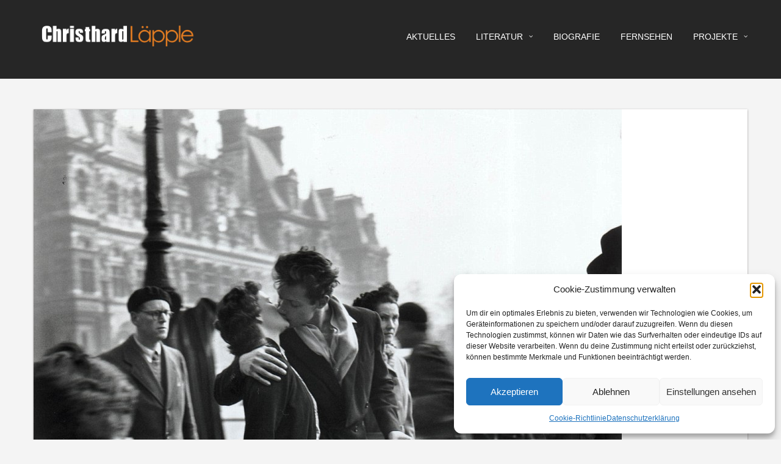

--- FILE ---
content_type: text/html; charset=UTF-8
request_url: https://christhard-laepple.de/2015/11/21/ein-fest-fuers-leben/
body_size: 57518
content:
<!DOCTYPE html>
<html lang="de">
<head>
   
<meta http-equiv="Content-Type" content="text/html; charset=UTF-8" />
<meta name="viewport" content="width=device-width, initial-scale=1.0, maximum-scale=1.2, user-scalable=yes" />

<meta name='robots' content='index, follow, max-image-preview:large, max-snippet:-1, max-video-preview:-1' />

	<!-- This site is optimized with the Yoast SEO plugin v26.7 - https://yoast.com/wordpress/plugins/seo/ -->
	<title>Ein Fest fürs Leben - Christhard Laepple</title>
	<link rel="canonical" href="https://christhard-laepple.de/2015/11/21/ein-fest-fuers-leben/" />
	<meta property="og:locale" content="de_DE" />
	<meta property="og:type" content="article" />
	<meta property="og:title" content="Ein Fest fürs Leben - Christhard Laepple" />
	<meta property="og:description" content="Den Kragen hochgeschlagen, die Schritte beschleunigt. Wer ist derjenige, der mir gerade entgegenkommt? Ein Blick. Ein Zögern. Dieses Misstrauen. Wann ist es wieder verschwunden? Wo führt die Reise hin? Trotzig steckt sich ein Passant seine Zigarette an. Ein Mopedfahrer knattert die enge Straße entlang. In der Ferne ertönt eine Polizeisirene. Es beginnt zu regnen. Alle, die in den letzten Tagen in Paris waren, berichten von kleinen, unmerklichen Nuancen. Von einem Gefühl der verlorenen Unschuld, obwohl der Verstand nicht müde wird, das Denken in Richtung Stolz und Unerschütterlichkeit zu lenken. Ernest Hemingway war in seinem Leben zweimal für längere Zeit in Paris. Als es keine Selbstmordattentäter, Terrorkommandos oder Drohnen gab. Er Read More →" />
	<meta property="og:url" content="https://christhard-laepple.de/2015/11/21/ein-fest-fuers-leben/" />
	<meta property="og:site_name" content="Christhard Laepple" />
	<meta property="article:published_time" content="2015-11-21T16:45:41+00:00" />
	<meta property="article:modified_time" content="2016-01-04T20:32:25+00:00" />
	<meta property="og:image" content="https://christhard-laepple.de/wp-content/uploads/2015/11/article-2129634-0038BFA400000258-59_964x868.jpg" />
	<meta property="og:image:width" content="964" />
	<meta property="og:image:height" content="868" />
	<meta property="og:image:type" content="image/jpeg" />
	<meta name="author" content="CLaepple" />
	<meta name="twitter:card" content="summary_large_image" />
	<meta name="twitter:label1" content="Verfasst von" />
	<meta name="twitter:data1" content="CLaepple" />
	<meta name="twitter:label2" content="Geschätzte Lesezeit" />
	<meta name="twitter:data2" content="4 Minuten" />
	<script type="application/ld+json" class="yoast-schema-graph">{"@context":"https://schema.org","@graph":[{"@type":"Article","@id":"https://christhard-laepple.de/2015/11/21/ein-fest-fuers-leben/#article","isPartOf":{"@id":"https://christhard-laepple.de/2015/11/21/ein-fest-fuers-leben/"},"author":{"name":"CLaepple","@id":"https://christhard-laepple.de/#/schema/person/3ff91540b54d20cbca4cec4bc472b03c"},"headline":"Ein Fest fürs Leben","datePublished":"2015-11-21T16:45:41+00:00","dateModified":"2016-01-04T20:32:25+00:00","mainEntityOfPage":{"@id":"https://christhard-laepple.de/2015/11/21/ein-fest-fuers-leben/"},"wordCount":717,"commentCount":0,"publisher":{"@id":"https://christhard-laepple.de/#/schema/person/3ff91540b54d20cbca4cec4bc472b03c"},"image":{"@id":"https://christhard-laepple.de/2015/11/21/ein-fest-fuers-leben/#primaryimage"},"thumbnailUrl":"https://christhard-laepple.de/wp-content/uploads/2015/11/article-2129634-0038BFA400000258-59_964x868.jpg","articleSection":["global"],"inLanguage":"de","potentialAction":[{"@type":"CommentAction","name":"Comment","target":["https://christhard-laepple.de/2015/11/21/ein-fest-fuers-leben/#respond"]}]},{"@type":"WebPage","@id":"https://christhard-laepple.de/2015/11/21/ein-fest-fuers-leben/","url":"https://christhard-laepple.de/2015/11/21/ein-fest-fuers-leben/","name":"Ein Fest fürs Leben - Christhard Laepple","isPartOf":{"@id":"https://christhard-laepple.de/#website"},"primaryImageOfPage":{"@id":"https://christhard-laepple.de/2015/11/21/ein-fest-fuers-leben/#primaryimage"},"image":{"@id":"https://christhard-laepple.de/2015/11/21/ein-fest-fuers-leben/#primaryimage"},"thumbnailUrl":"https://christhard-laepple.de/wp-content/uploads/2015/11/article-2129634-0038BFA400000258-59_964x868.jpg","datePublished":"2015-11-21T16:45:41+00:00","dateModified":"2016-01-04T20:32:25+00:00","breadcrumb":{"@id":"https://christhard-laepple.de/2015/11/21/ein-fest-fuers-leben/#breadcrumb"},"inLanguage":"de","potentialAction":[{"@type":"ReadAction","target":["https://christhard-laepple.de/2015/11/21/ein-fest-fuers-leben/"]}]},{"@type":"ImageObject","inLanguage":"de","@id":"https://christhard-laepple.de/2015/11/21/ein-fest-fuers-leben/#primaryimage","url":"https://christhard-laepple.de/wp-content/uploads/2015/11/article-2129634-0038BFA400000258-59_964x868.jpg","contentUrl":"https://christhard-laepple.de/wp-content/uploads/2015/11/article-2129634-0038BFA400000258-59_964x868.jpg","width":964,"height":868},{"@type":"BreadcrumbList","@id":"https://christhard-laepple.de/2015/11/21/ein-fest-fuers-leben/#breadcrumb","itemListElement":[{"@type":"ListItem","position":1,"name":"Startseite","item":"https://christhard-laepple.de/"},{"@type":"ListItem","position":2,"name":"Ein Fest fürs Leben"}]},{"@type":"WebSite","@id":"https://christhard-laepple.de/#website","url":"https://christhard-laepple.de/","name":"Christhard Laepple","description":"","publisher":{"@id":"https://christhard-laepple.de/#/schema/person/3ff91540b54d20cbca4cec4bc472b03c"},"potentialAction":[{"@type":"SearchAction","target":{"@type":"EntryPoint","urlTemplate":"https://christhard-laepple.de/?s={search_term_string}"},"query-input":{"@type":"PropertyValueSpecification","valueRequired":true,"valueName":"search_term_string"}}],"inLanguage":"de"},{"@type":["Person","Organization"],"@id":"https://christhard-laepple.de/#/schema/person/3ff91540b54d20cbca4cec4bc472b03c","name":"CLaepple","image":{"@type":"ImageObject","inLanguage":"de","@id":"https://christhard-laepple.de/#/schema/person/image/","url":"https://christhard-laepple.de/wp-content/uploads/2015/09/logo.png","contentUrl":"https://christhard-laepple.de/wp-content/uploads/2015/09/logo.png","width":309,"height":61,"caption":"CLaepple"},"logo":{"@id":"https://christhard-laepple.de/#/schema/person/image/"},"url":"https://christhard-laepple.de/author/claepple/"}]}</script>
	<!-- / Yoast SEO plugin. -->


<link rel="alternate" type="application/rss+xml" title="Christhard Laepple &raquo; Feed" href="https://christhard-laepple.de/feed/" />
<link rel="alternate" type="application/rss+xml" title="Christhard Laepple &raquo; Kommentar-Feed" href="https://christhard-laepple.de/comments/feed/" />
<link rel="alternate" type="application/rss+xml" title="Christhard Laepple &raquo; Ein Fest fürs Leben-Kommentar-Feed" href="https://christhard-laepple.de/2015/11/21/ein-fest-fuers-leben/feed/" />
<link rel="alternate" title="oEmbed (JSON)" type="application/json+oembed" href="https://christhard-laepple.de/wp-json/oembed/1.0/embed?url=https%3A%2F%2Fchristhard-laepple.de%2F2015%2F11%2F21%2Fein-fest-fuers-leben%2F" />
<link rel="alternate" title="oEmbed (XML)" type="text/xml+oembed" href="https://christhard-laepple.de/wp-json/oembed/1.0/embed?url=https%3A%2F%2Fchristhard-laepple.de%2F2015%2F11%2F21%2Fein-fest-fuers-leben%2F&#038;format=xml" />
<style id='wp-img-auto-sizes-contain-inline-css' type='text/css'>
img:is([sizes=auto i],[sizes^="auto," i]){contain-intrinsic-size:3000px 1500px}
/*# sourceURL=wp-img-auto-sizes-contain-inline-css */
</style>
<style id='wp-emoji-styles-inline-css' type='text/css'>

	img.wp-smiley, img.emoji {
		display: inline !important;
		border: none !important;
		box-shadow: none !important;
		height: 1em !important;
		width: 1em !important;
		margin: 0 0.07em !important;
		vertical-align: -0.1em !important;
		background: none !important;
		padding: 0 !important;
	}
/*# sourceURL=wp-emoji-styles-inline-css */
</style>
<style id='wp-block-library-inline-css' type='text/css'>
:root{--wp-block-synced-color:#7a00df;--wp-block-synced-color--rgb:122,0,223;--wp-bound-block-color:var(--wp-block-synced-color);--wp-editor-canvas-background:#ddd;--wp-admin-theme-color:#007cba;--wp-admin-theme-color--rgb:0,124,186;--wp-admin-theme-color-darker-10:#006ba1;--wp-admin-theme-color-darker-10--rgb:0,107,160.5;--wp-admin-theme-color-darker-20:#005a87;--wp-admin-theme-color-darker-20--rgb:0,90,135;--wp-admin-border-width-focus:2px}@media (min-resolution:192dpi){:root{--wp-admin-border-width-focus:1.5px}}.wp-element-button{cursor:pointer}:root .has-very-light-gray-background-color{background-color:#eee}:root .has-very-dark-gray-background-color{background-color:#313131}:root .has-very-light-gray-color{color:#eee}:root .has-very-dark-gray-color{color:#313131}:root .has-vivid-green-cyan-to-vivid-cyan-blue-gradient-background{background:linear-gradient(135deg,#00d084,#0693e3)}:root .has-purple-crush-gradient-background{background:linear-gradient(135deg,#34e2e4,#4721fb 50%,#ab1dfe)}:root .has-hazy-dawn-gradient-background{background:linear-gradient(135deg,#faaca8,#dad0ec)}:root .has-subdued-olive-gradient-background{background:linear-gradient(135deg,#fafae1,#67a671)}:root .has-atomic-cream-gradient-background{background:linear-gradient(135deg,#fdd79a,#004a59)}:root .has-nightshade-gradient-background{background:linear-gradient(135deg,#330968,#31cdcf)}:root .has-midnight-gradient-background{background:linear-gradient(135deg,#020381,#2874fc)}:root{--wp--preset--font-size--normal:16px;--wp--preset--font-size--huge:42px}.has-regular-font-size{font-size:1em}.has-larger-font-size{font-size:2.625em}.has-normal-font-size{font-size:var(--wp--preset--font-size--normal)}.has-huge-font-size{font-size:var(--wp--preset--font-size--huge)}.has-text-align-center{text-align:center}.has-text-align-left{text-align:left}.has-text-align-right{text-align:right}.has-fit-text{white-space:nowrap!important}#end-resizable-editor-section{display:none}.aligncenter{clear:both}.items-justified-left{justify-content:flex-start}.items-justified-center{justify-content:center}.items-justified-right{justify-content:flex-end}.items-justified-space-between{justify-content:space-between}.screen-reader-text{border:0;clip-path:inset(50%);height:1px;margin:-1px;overflow:hidden;padding:0;position:absolute;width:1px;word-wrap:normal!important}.screen-reader-text:focus{background-color:#ddd;clip-path:none;color:#444;display:block;font-size:1em;height:auto;left:5px;line-height:normal;padding:15px 23px 14px;text-decoration:none;top:5px;width:auto;z-index:100000}html :where(.has-border-color){border-style:solid}html :where([style*=border-top-color]){border-top-style:solid}html :where([style*=border-right-color]){border-right-style:solid}html :where([style*=border-bottom-color]){border-bottom-style:solid}html :where([style*=border-left-color]){border-left-style:solid}html :where([style*=border-width]){border-style:solid}html :where([style*=border-top-width]){border-top-style:solid}html :where([style*=border-right-width]){border-right-style:solid}html :where([style*=border-bottom-width]){border-bottom-style:solid}html :where([style*=border-left-width]){border-left-style:solid}html :where(img[class*=wp-image-]){height:auto;max-width:100%}:where(figure){margin:0 0 1em}html :where(.is-position-sticky){--wp-admin--admin-bar--position-offset:var(--wp-admin--admin-bar--height,0px)}@media screen and (max-width:600px){html :where(.is-position-sticky){--wp-admin--admin-bar--position-offset:0px}}

/*# sourceURL=wp-block-library-inline-css */
</style><style id='global-styles-inline-css' type='text/css'>
:root{--wp--preset--aspect-ratio--square: 1;--wp--preset--aspect-ratio--4-3: 4/3;--wp--preset--aspect-ratio--3-4: 3/4;--wp--preset--aspect-ratio--3-2: 3/2;--wp--preset--aspect-ratio--2-3: 2/3;--wp--preset--aspect-ratio--16-9: 16/9;--wp--preset--aspect-ratio--9-16: 9/16;--wp--preset--color--black: #000000;--wp--preset--color--cyan-bluish-gray: #abb8c3;--wp--preset--color--white: #ffffff;--wp--preset--color--pale-pink: #f78da7;--wp--preset--color--vivid-red: #cf2e2e;--wp--preset--color--luminous-vivid-orange: #ff6900;--wp--preset--color--luminous-vivid-amber: #fcb900;--wp--preset--color--light-green-cyan: #7bdcb5;--wp--preset--color--vivid-green-cyan: #00d084;--wp--preset--color--pale-cyan-blue: #8ed1fc;--wp--preset--color--vivid-cyan-blue: #0693e3;--wp--preset--color--vivid-purple: #9b51e0;--wp--preset--gradient--vivid-cyan-blue-to-vivid-purple: linear-gradient(135deg,rgb(6,147,227) 0%,rgb(155,81,224) 100%);--wp--preset--gradient--light-green-cyan-to-vivid-green-cyan: linear-gradient(135deg,rgb(122,220,180) 0%,rgb(0,208,130) 100%);--wp--preset--gradient--luminous-vivid-amber-to-luminous-vivid-orange: linear-gradient(135deg,rgb(252,185,0) 0%,rgb(255,105,0) 100%);--wp--preset--gradient--luminous-vivid-orange-to-vivid-red: linear-gradient(135deg,rgb(255,105,0) 0%,rgb(207,46,46) 100%);--wp--preset--gradient--very-light-gray-to-cyan-bluish-gray: linear-gradient(135deg,rgb(238,238,238) 0%,rgb(169,184,195) 100%);--wp--preset--gradient--cool-to-warm-spectrum: linear-gradient(135deg,rgb(74,234,220) 0%,rgb(151,120,209) 20%,rgb(207,42,186) 40%,rgb(238,44,130) 60%,rgb(251,105,98) 80%,rgb(254,248,76) 100%);--wp--preset--gradient--blush-light-purple: linear-gradient(135deg,rgb(255,206,236) 0%,rgb(152,150,240) 100%);--wp--preset--gradient--blush-bordeaux: linear-gradient(135deg,rgb(254,205,165) 0%,rgb(254,45,45) 50%,rgb(107,0,62) 100%);--wp--preset--gradient--luminous-dusk: linear-gradient(135deg,rgb(255,203,112) 0%,rgb(199,81,192) 50%,rgb(65,88,208) 100%);--wp--preset--gradient--pale-ocean: linear-gradient(135deg,rgb(255,245,203) 0%,rgb(182,227,212) 50%,rgb(51,167,181) 100%);--wp--preset--gradient--electric-grass: linear-gradient(135deg,rgb(202,248,128) 0%,rgb(113,206,126) 100%);--wp--preset--gradient--midnight: linear-gradient(135deg,rgb(2,3,129) 0%,rgb(40,116,252) 100%);--wp--preset--font-size--small: 13px;--wp--preset--font-size--medium: 20px;--wp--preset--font-size--large: 36px;--wp--preset--font-size--x-large: 42px;--wp--preset--spacing--20: 0.44rem;--wp--preset--spacing--30: 0.67rem;--wp--preset--spacing--40: 1rem;--wp--preset--spacing--50: 1.5rem;--wp--preset--spacing--60: 2.25rem;--wp--preset--spacing--70: 3.38rem;--wp--preset--spacing--80: 5.06rem;--wp--preset--shadow--natural: 6px 6px 9px rgba(0, 0, 0, 0.2);--wp--preset--shadow--deep: 12px 12px 50px rgba(0, 0, 0, 0.4);--wp--preset--shadow--sharp: 6px 6px 0px rgba(0, 0, 0, 0.2);--wp--preset--shadow--outlined: 6px 6px 0px -3px rgb(255, 255, 255), 6px 6px rgb(0, 0, 0);--wp--preset--shadow--crisp: 6px 6px 0px rgb(0, 0, 0);}:where(.is-layout-flex){gap: 0.5em;}:where(.is-layout-grid){gap: 0.5em;}body .is-layout-flex{display: flex;}.is-layout-flex{flex-wrap: wrap;align-items: center;}.is-layout-flex > :is(*, div){margin: 0;}body .is-layout-grid{display: grid;}.is-layout-grid > :is(*, div){margin: 0;}:where(.wp-block-columns.is-layout-flex){gap: 2em;}:where(.wp-block-columns.is-layout-grid){gap: 2em;}:where(.wp-block-post-template.is-layout-flex){gap: 1.25em;}:where(.wp-block-post-template.is-layout-grid){gap: 1.25em;}.has-black-color{color: var(--wp--preset--color--black) !important;}.has-cyan-bluish-gray-color{color: var(--wp--preset--color--cyan-bluish-gray) !important;}.has-white-color{color: var(--wp--preset--color--white) !important;}.has-pale-pink-color{color: var(--wp--preset--color--pale-pink) !important;}.has-vivid-red-color{color: var(--wp--preset--color--vivid-red) !important;}.has-luminous-vivid-orange-color{color: var(--wp--preset--color--luminous-vivid-orange) !important;}.has-luminous-vivid-amber-color{color: var(--wp--preset--color--luminous-vivid-amber) !important;}.has-light-green-cyan-color{color: var(--wp--preset--color--light-green-cyan) !important;}.has-vivid-green-cyan-color{color: var(--wp--preset--color--vivid-green-cyan) !important;}.has-pale-cyan-blue-color{color: var(--wp--preset--color--pale-cyan-blue) !important;}.has-vivid-cyan-blue-color{color: var(--wp--preset--color--vivid-cyan-blue) !important;}.has-vivid-purple-color{color: var(--wp--preset--color--vivid-purple) !important;}.has-black-background-color{background-color: var(--wp--preset--color--black) !important;}.has-cyan-bluish-gray-background-color{background-color: var(--wp--preset--color--cyan-bluish-gray) !important;}.has-white-background-color{background-color: var(--wp--preset--color--white) !important;}.has-pale-pink-background-color{background-color: var(--wp--preset--color--pale-pink) !important;}.has-vivid-red-background-color{background-color: var(--wp--preset--color--vivid-red) !important;}.has-luminous-vivid-orange-background-color{background-color: var(--wp--preset--color--luminous-vivid-orange) !important;}.has-luminous-vivid-amber-background-color{background-color: var(--wp--preset--color--luminous-vivid-amber) !important;}.has-light-green-cyan-background-color{background-color: var(--wp--preset--color--light-green-cyan) !important;}.has-vivid-green-cyan-background-color{background-color: var(--wp--preset--color--vivid-green-cyan) !important;}.has-pale-cyan-blue-background-color{background-color: var(--wp--preset--color--pale-cyan-blue) !important;}.has-vivid-cyan-blue-background-color{background-color: var(--wp--preset--color--vivid-cyan-blue) !important;}.has-vivid-purple-background-color{background-color: var(--wp--preset--color--vivid-purple) !important;}.has-black-border-color{border-color: var(--wp--preset--color--black) !important;}.has-cyan-bluish-gray-border-color{border-color: var(--wp--preset--color--cyan-bluish-gray) !important;}.has-white-border-color{border-color: var(--wp--preset--color--white) !important;}.has-pale-pink-border-color{border-color: var(--wp--preset--color--pale-pink) !important;}.has-vivid-red-border-color{border-color: var(--wp--preset--color--vivid-red) !important;}.has-luminous-vivid-orange-border-color{border-color: var(--wp--preset--color--luminous-vivid-orange) !important;}.has-luminous-vivid-amber-border-color{border-color: var(--wp--preset--color--luminous-vivid-amber) !important;}.has-light-green-cyan-border-color{border-color: var(--wp--preset--color--light-green-cyan) !important;}.has-vivid-green-cyan-border-color{border-color: var(--wp--preset--color--vivid-green-cyan) !important;}.has-pale-cyan-blue-border-color{border-color: var(--wp--preset--color--pale-cyan-blue) !important;}.has-vivid-cyan-blue-border-color{border-color: var(--wp--preset--color--vivid-cyan-blue) !important;}.has-vivid-purple-border-color{border-color: var(--wp--preset--color--vivid-purple) !important;}.has-vivid-cyan-blue-to-vivid-purple-gradient-background{background: var(--wp--preset--gradient--vivid-cyan-blue-to-vivid-purple) !important;}.has-light-green-cyan-to-vivid-green-cyan-gradient-background{background: var(--wp--preset--gradient--light-green-cyan-to-vivid-green-cyan) !important;}.has-luminous-vivid-amber-to-luminous-vivid-orange-gradient-background{background: var(--wp--preset--gradient--luminous-vivid-amber-to-luminous-vivid-orange) !important;}.has-luminous-vivid-orange-to-vivid-red-gradient-background{background: var(--wp--preset--gradient--luminous-vivid-orange-to-vivid-red) !important;}.has-very-light-gray-to-cyan-bluish-gray-gradient-background{background: var(--wp--preset--gradient--very-light-gray-to-cyan-bluish-gray) !important;}.has-cool-to-warm-spectrum-gradient-background{background: var(--wp--preset--gradient--cool-to-warm-spectrum) !important;}.has-blush-light-purple-gradient-background{background: var(--wp--preset--gradient--blush-light-purple) !important;}.has-blush-bordeaux-gradient-background{background: var(--wp--preset--gradient--blush-bordeaux) !important;}.has-luminous-dusk-gradient-background{background: var(--wp--preset--gradient--luminous-dusk) !important;}.has-pale-ocean-gradient-background{background: var(--wp--preset--gradient--pale-ocean) !important;}.has-electric-grass-gradient-background{background: var(--wp--preset--gradient--electric-grass) !important;}.has-midnight-gradient-background{background: var(--wp--preset--gradient--midnight) !important;}.has-small-font-size{font-size: var(--wp--preset--font-size--small) !important;}.has-medium-font-size{font-size: var(--wp--preset--font-size--medium) !important;}.has-large-font-size{font-size: var(--wp--preset--font-size--large) !important;}.has-x-large-font-size{font-size: var(--wp--preset--font-size--x-large) !important;}
/*# sourceURL=global-styles-inline-css */
</style>

<style id='classic-theme-styles-inline-css' type='text/css'>
/*! This file is auto-generated */
.wp-block-button__link{color:#fff;background-color:#32373c;border-radius:9999px;box-shadow:none;text-decoration:none;padding:calc(.667em + 2px) calc(1.333em + 2px);font-size:1.125em}.wp-block-file__button{background:#32373c;color:#fff;text-decoration:none}
/*# sourceURL=/wp-includes/css/classic-themes.min.css */
</style>
<link rel='stylesheet' id='chatbox_manager_style-css' href='https://christhard-laepple.de/wp-content/plugins/wa-chatbox-manager/assets/css/style.css' type='text/css' media='all' />
<link rel='stylesheet' id='cmplz-general-css' href='https://christhard-laepple.de/wp-content/plugins/complianz-gdpr/assets/css/cookieblocker.min.css?ver=1765910970' type='text/css' media='all' />
<link rel='stylesheet' id='nova-lite-style-css' href='https://christhard-laepple.de/wp-content/themes/nova-lite/style.css?ver=050a91f7c42a8960db27cf2d8df18a80' type='text/css' media='all' />
<style id='nova-lite-style-inline-css' type='text/css'>
#logo a { font-size:0px; } 
/*# sourceURL=nova-lite-style-inline-css */
</style>
<link rel='stylesheet' id='bootstrap-css' href='https://christhard-laepple.de/wp-content/themes/nova-lite/assets/css/bootstrap.css?ver=3.3.7' type='text/css' media='all' />
<link rel='stylesheet' id='bootstrap-responsive-css' href='https://christhard-laepple.de/wp-content/themes/nova-lite/assets/css/bootstrap-responsive.css?ver=3.3.7' type='text/css' media='all' />
<link rel='stylesheet' id='flexslider-css' href='https://christhard-laepple.de/wp-content/themes/nova-lite/assets/css/flexslider.css?ver=3.3.7' type='text/css' media='all' />
<link rel='stylesheet' id='font-awesome-css' href='https://christhard-laepple.de/wp-content/themes/nova-lite/assets/css/font-awesome.css?ver=3.3.7' type='text/css' media='all' />
<link rel='stylesheet' id='nivoslider-css' href='https://christhard-laepple.de/wp-content/themes/nova-lite/assets/css/nivoslider.css?ver=3.3.7' type='text/css' media='all' />
<link rel='stylesheet' id='prettyPhoto-css' href='https://christhard-laepple.de/wp-content/themes/nova-lite/assets/css/prettyPhoto.css?ver=3.3.7' type='text/css' media='all' />
<link rel='stylesheet' id='nova-lite-orange-css' href='https://christhard-laepple.de/wp-content/themes/nova-lite/assets/skins/orange.css?ver=050a91f7c42a8960db27cf2d8df18a80' type='text/css' media='all' />
<script type="text/javascript" async src="https://christhard-laepple.de/wp-content/plugins/burst-statistics/assets/js/timeme/timeme.min.js?ver=1767897728" id="burst-timeme-js"></script>
<script type="text/javascript" src="https://christhard-laepple.de/wp-includes/js/jquery/jquery.min.js?ver=3.7.1" id="jquery-core-js"></script>
<script type="text/javascript" src="https://christhard-laepple.de/wp-includes/js/jquery/jquery-migrate.min.js?ver=3.4.1" id="jquery-migrate-js"></script>
<link rel="https://api.w.org/" href="https://christhard-laepple.de/wp-json/" /><link rel="alternate" title="JSON" type="application/json" href="https://christhard-laepple.de/wp-json/wp/v2/posts/1085" /><link rel="EditURI" type="application/rsd+xml" title="RSD" href="https://christhard-laepple.de/xmlrpc.php?rsd" />
			<style>.cmplz-hidden {
					display: none !important;
				}</style><style type="text/css" id="custom-background-css">
body.custom-background { background-color: #f4f4f4; }
</style>
	<style id="sccss">/* Enter Your Custom CSS Here */
/*Delete Footer text*/
footer a {
	display: none;
}

</style>
</head>

<body data-rsssl=1 data-cmplz=1 class="wp-singular post-template-default single single-post postid-1085 single-format-standard custom-background wp-theme-nova-lite" data-burst_id="1085" data-burst_type="post">


<a class="skip-link screen-reader-text" href="#content">Skip to content</a>

<div id="wrapper">
    
    <header id="header">
    
        <div class="container">
        
            <div class="row">
                
                <div class="span3" >

                    <div id="logo">
                            
                        <a href="https://christhard-laepple.de/" title="Christhard Laepple">
                                
                            <img src="https://christhard-laepple.de/wp-content/uploads/2015/09/logo.png" alt="Logo">                                    
                        </a>
                                
                    </div>
                    
                </div>
    
                <div class="span9" >
                  
                    <nav id="mainmenu">
                 
                        <ul id="menu-menu-1" class="menu"><li id="menu-item-30" class="menu-item menu-item-type-custom menu-item-object-custom menu-item-home menu-item-30"><a href="https://christhard-laepple.de/">aktuelles</a></li>
<li id="menu-item-34" class="menu-item menu-item-type-post_type menu-item-object-page menu-item-has-children menu-item-34"><a href="https://christhard-laepple.de/echo/">literatur</a>
<ul class="sub-menu">
	<li id="menu-item-1814" class="menu-item menu-item-type-post_type menu-item-object-page menu-item-has-children menu-item-1814"><a href="https://christhard-laepple.de/so-viel-anfang-war-nie/">so viel anfang war nie</a>
	<ul class="sub-menu">
		<li id="menu-item-2176" class="menu-item menu-item-type-post_type menu-item-object-page menu-item-2176"><a href="https://christhard-laepple.de/vorschau-2/">rund um „so viel anfang“</a></li>
		<li id="menu-item-2180" class="menu-item menu-item-type-post_type menu-item-object-page menu-item-2180"><a href="https://christhard-laepple.de/echo-so-viel-anfang/">echo so viel anfang</a></li>
	</ul>
</li>
	<li id="menu-item-32" class="menu-item menu-item-type-post_type menu-item-object-page menu-item-has-children menu-item-32"><a href="https://christhard-laepple.de/echo/das-buch/">verrat verjährt nicht</a>
	<ul class="sub-menu">
		<li id="menu-item-35" class="menu-item menu-item-type-post_type menu-item-object-page menu-item-35"><a href="https://christhard-laepple.de/extra/">echo verrat verjährt nicht</a></li>
		<li id="menu-item-36" class="menu-item menu-item-type-post_type menu-item-object-page menu-item-36"><a href="https://christhard-laepple.de/leser/">leserin und leser</a></li>
		<li id="menu-item-37" class="menu-item menu-item-type-post_type menu-item-object-page menu-item-37"><a href="https://christhard-laepple.de/lesungen/">lesungen</a></li>
	</ul>
</li>
</ul>
</li>
<li id="menu-item-39" class="menu-item menu-item-type-post_type menu-item-object-page menu-item-home menu-item-39"><a href="https://christhard-laepple.de/sample-page/">biografie</a></li>
<li id="menu-item-45" class="menu-item menu-item-type-post_type menu-item-object-page menu-item-45"><a href="https://christhard-laepple.de/vorschau/">fernsehen</a></li>
<li id="menu-item-44" class="menu-item menu-item-type-post_type menu-item-object-page menu-item-has-children menu-item-44"><a href="https://christhard-laepple.de/archiv/">projekte</a>
<ul class="sub-menu">
	<li id="menu-item-1210" class="menu-item menu-item-type-post_type menu-item-object-page menu-item-1210"><a href="https://christhard-laepple.de/echo/medien/">medien</a></li>
	<li id="menu-item-2985" class="menu-item menu-item-type-post_type menu-item-object-page menu-item-2985"><a href="https://christhard-laepple.de/archiv/reformation-2017/">wo ist luther?</a></li>
	<li id="menu-item-33" class="menu-item menu-item-type-post_type menu-item-object-page menu-item-33"><a href="https://christhard-laepple.de/dessau/">dessau geschichte des jugendhauses</a></li>
	<li id="menu-item-31" class="menu-item menu-item-type-post_type menu-item-object-page menu-item-31"><a href="https://christhard-laepple.de/24-2/">christianstadt geschichte der munitionsfabrik</a></li>
</ul>
</li>
</ul>                 
                    </nav> 
                                   
                </div>
                
            </div>
            
        </div>
    
    </header> 


<!-- start content -->

<div id="content" class="container content">
	
    <div class="row">
       
    <div class="pin-article span12 full post-1085 post type-post status-publish format-standard has-post-thumbnail hentry category-global" >
		
		<div class="pin-container"><img src="https://christhard-laepple.de/wp-content/uploads/2015/11/article-2129634-0038BFA400000258-59_964x868.jpg" class="attachment-nova_lite_blog size-nova_lite_blog wp-post-image" alt="" decoding="async" fetchpriority="high" /></div>
<article class="article">
    
				
			<h1 class="title"> Ein Fest fürs Leben </h1>
			
	    
	
    <div class="line"> 
    
        <div class="entry-info">
       
            <div class="entry-date"><strong> Posted on: </strong> 21. November 2015 <span class="sep">/</span> </div>
            
                        
            <div class="entry-standard"> 
            	
                <strong> 
				
                	Categories: <a href="https://christhard-laepple.de/category/global/" rel="category tag">global</a> 
            	
                </strong>
                
            </div>

        </div>

    </div>
    

	<p>Den Kragen hochgeschlagen, die Schritte beschleunigt. Wer ist derjenige, der mir gerade entgegenkommt? Ein Blick. Ein Zögern. Dieses Misstrauen. Wann ist es wieder verschwunden? Wo führt die Reise hin? Trotzig steckt sich ein Passant seine Zigarette an. Ein Mopedfahrer knattert die enge Straße entlang. In der Ferne ertönt eine Polizeisirene. Es beginnt zu regnen.</p>
<p>Alle, die in den letzten Tagen in Paris waren, berichten von kleinen, unmerklichen Nuancen. Von einem Gefühl der verlorenen Unschuld, obwohl der Verstand nicht müde wird, das Denken in Richtung Stolz und Unerschütterlichkeit zu lenken. Ernest Hemingway war in seinem Leben zweimal für längere Zeit in Paris. Als es keine Selbstmordattentäter, Terrorkommandos oder Drohnen gab. Er schilderte eine große, fremde Stadt zwischen Lebensgier und Melancholie.</p>
<p>1956 kehrte der US-Schriftsteller für einige Zeit an die Seine zurück. Aus dem Keller des Hotels Ritz ließ er sich alte Koffer voller Notizen, Tagebücher und Aufzeichnungen bringen. Sein persönliches Hab und Gut aus den Zwanzigern. Er wühlte in den Papieren, setzte sich in die Cafés, beobachtete das Leben, und begann zu schreiben. Daraus wurde eine hinreißende Liebeserklärung an die französische Hauptstadt. Eine kleine Kostprobe:</p>
<div id="attachment_1086" style="width: 1510px" class="wp-caption aligncenter"><a href="https://christhard-laepple.de/wp-content/uploads/2015/11/robert-doisneau-la-ballata-di-pierrette-dorient-1953-copyright-c2a9-atelier-robert-doisneau.jpg"><img decoding="async" aria-describedby="caption-attachment-1086" class="wp-image-1086 size-full" src="https://christhard-laepple.de/wp-content/uploads/2015/11/robert-doisneau-la-ballata-di-pierrette-dorient-1953-copyright-c2a9-atelier-robert-doisneau.jpg" alt="robert-doisneau-la-ballata-di-pierrette-dorient-1953-copyright-c2a9-atelier-robert-doisneau" width="1500" height="1979" /></a><p id="caption-attachment-1086" class="wp-caption-text">Robert Doisneau. La ballata di Pierrette d’Orient, 1953</p></div>
<p>&nbsp;</p>
<p>EIN GUTES CAFÉ AN DER PLACE SAINT-MICHEL</p>
<p>&nbsp;</p>
<p>„Dann begann das schlechte Wetter. Es kam eines Tages, als der Herbst vorbei war. Nachts musstest du wegen des Regens die Fenster geschlossen halten, und der kalte Wind streifte das Laub von den Bäumen auf der Place Contrescarpe. Die Blätter lagen durchnässt im Regen, und der Wind trieb den Regen gegen den großen grünen Autobus an der Endstation, und das Café des Amateurs war überfüllt, und drinnen beschlugen die Fenster von Wärme und Rauch.</p>
<p>Es war ein trauriges, schlechtgeführtes Café, Sammelplatz der Trinker des Viertels, und da es dort nach schmutzigen Leibern und den säuerlichen Ausdünstungen der Trunkenheit roch, hielt ich mich fern davon. Die Männer und Frauen, die regelmäßig ins Amateurs kamen, waren immer betrunken, oder jedenfalls immer, wenn sie es sich leisten konnten; hauptsächlich von Wein, den sie halbliter- oder literweise kauften. Viele Aperitifs mit seltsamen Namen wurden angepriesen, aber die konnten sich nur wenige Leute leisten, höchstens als Fundament, auf das sie ihren Weinrausch bauten. Die Trinkerinnen nannte man Poivrottes, was so viel wie weibliche Schnapsnasen bedeutet. (&#8230;)</p>
<div id="attachment_1087" style="width: 770px" class="wp-caption aligncenter"><a href="https://christhard-laepple.de/wp-content/uploads/2015/11/EH07314P.jpg"><img decoding="async" aria-describedby="caption-attachment-1087" class="wp-image-1087 size-full" src="https://christhard-laepple.de/wp-content/uploads/2015/11/EH07314P.jpg" alt="EH 7314P Ernest Hemingway, Paris, March 1928. Photograph by Helen Pierce Breaker, in the Ernest Hemingway Photograph Collection, John F. Kennedy Presidential Library and Museum, Boston." width="760" height="958" /></a><p id="caption-attachment-1087" class="wp-caption-text">Der junge Ernest Hemingway in Paris. März 1928. Kennedy Presidential Library and Museum, Boston.</p></div>
<p>&nbsp;</p>
<p>Ich ging am Lycée Henri Quatre und der alten Kirche Saint-Étienne-du-Mont vorbei, überquerte die windgepeitschte Place du Panthéon, bog schutzsuchend nach rechts ein, gelangte schließlich auf die Leeseite des Boulevard Saint-Michel und kämpfte mich dort weiter voran, vorbei am Cluny und dem Boulevard Saint-Germain, bis ich an der Place Saint-Michel ein gutes Café erreichte, das ich kannte.</p>
<p>Es war ein angenehmes Café, warm und sauber und freundlich, und ich hängte meinen alten Regenmantel zum Trocknen an die Garderobe, legte meinen abgewetzten verwitterten Filzhut auf die Ablage über der Bank und bestellte einen café au lait. Der Kellner brachte ihn, und ich nahm ein Notizbuch aus der Manteltasche und einen Bleistift und begann zu schreiben. Ich schrieb über die Gegend oben in Michigan, und da der Tag wild und kalt und stürmisch war, war auch in der Geschichte so ein Tag. Das Ende des Herbstes hatte ich bereits als Kind, Jugendlicher und junger Mann kommen sehen, und an einem Ort konnte man besser darüber schreiben als an einem anderen.</p>
<div id="attachment_1089" style="width: 640px" class="wp-caption aligncenter"><a href="https://christhard-laepple.de/wp-content/uploads/2015/11/robert-doisneau-file7947.jpg"><img loading="lazy" decoding="async" aria-describedby="caption-attachment-1089" class="wp-image-1089 size-full" src="https://christhard-laepple.de/wp-content/uploads/2015/11/robert-doisneau-file7947.jpg" alt="robert-doisneau-file7947" width="630" height="525" /></a><p id="caption-attachment-1089" class="wp-caption-text">Robert Doisneau. Eine Frau in den dreißiger Jahren.</p></div>
<p>&nbsp;</p>
<p>Sich verpflanzen nennt man das, dachte ich, und das kann bei Menschen genauso notwendig sein wie bei anderen wachsenden Dingen. Doch in der Geschichte tranken die Jungen, und davon bekam ich Durst, und so bestellte ich mir einen Rum St. James. Der schmeckte herrlich an diesem kalten Tag, und ich schrieb weiter, fühlte mich prächtig und spürte, wie der gute Rum aus Martinique meinen Körper und Geist durchwärmte.“</p>
<p>&nbsp;</p>
<p>&nbsp;</p>
<p>Mehr bei Ernest Hemingway. <a href="https://www.perlentaucher.de/buch/ernest-hemingway/paris-ein-fest-fuers-leben.html">Paris – ein Fest fürs Leben.</a> Rowohlt. 2014.</p>



<div class="clear"></div>

<section class="comment-form">

		<div id="respond" class="comment-respond">
		<h3 id="reply-title" class="comment-reply-title">Schreibe einen Kommentar <small><a rel="nofollow" id="cancel-comment-reply-link" href="/2015/11/21/ein-fest-fuers-leben/#respond" style="display:none;">Antwort abbrechen</a></small></h3><form action="https://christhard-laepple.de/wp-comments-post.php" method="post" id="commentform" class="comment-form"><p class="comment-notes"><span id="email-notes">Deine E-Mail-Adresse wird nicht veröffentlicht.</span> <span class="required-field-message">Erforderliche Felder sind mit <span class="required">*</span> markiert</span></p><p class="comment-form-comment"><label for="comment">Kommentar <span class="required">*</span></label> <textarea id="comment" name="comment" cols="45" rows="8" maxlength="65525" required="required"></textarea></p><p class="comment-form-author"><label for="author">Name <span class="required">*</span></label> <input id="author" name="author" type="text" value="" size="30" maxlength="245" autocomplete="name" required="required" /></p>
<p class="comment-form-email"><label for="email">E-Mail-Adresse <span class="required">*</span></label> <input id="email" name="email" type="text" value="" size="30" maxlength="100" aria-describedby="email-notes" autocomplete="email" required="required" /></p>
<p class="comment-form-url"><label for="url">Website</label> <input id="url" name="url" type="text" value="" size="30" maxlength="200" autocomplete="url" /></p>
<p class="form-submit"><input name="submit" type="submit" id="submit" class="submit" value="Comment" /> <input type='hidden' name='comment_post_ID' value='1085' id='comment_post_ID' />
<input type='hidden' name='comment_parent' id='comment_parent' value='0' />
</p><p style="display: none;"><input type="hidden" id="akismet_comment_nonce" name="akismet_comment_nonce" value="bf7f1935ba" /></p><p style="display: none !important;" class="akismet-fields-container" data-prefix="ak_"><label>&#916;<textarea name="ak_hp_textarea" cols="45" rows="8" maxlength="100"></textarea></label><input type="hidden" id="ak_js_1" name="ak_js" value="80"/><script>document.getElementById( "ak_js_1" ).setAttribute( "value", ( new Date() ).getTime() );</script></p></form>	</div><!-- #respond -->
	<p class="akismet_comment_form_privacy_notice">Diese Website verwendet Akismet, um Spam zu reduzieren. <a href="https://akismet.com/privacy/" target="_blank" rel="nofollow noopener">Erfahre, wie deine Kommentardaten verarbeitet werden.</a></p>    
    <div class="clear"></div>

</section>
</article>	        
        <div style="clear:both"></div>
        
    </div>

	
	<div class="clear"></div>

           
    </div>
</div>

    <section id="bottom_area">
    
                
        <footer id="footer">
        
            <div class="container">
            
                <div class="row" >
                     
                    <div class="span12 copyright" >
                    
                        <p>
                                                           © Christhard Läpple 2018 - 2021                             
                            | Theme by <a href="https://www.themeinprogress.com/" target="_blank">Theme in Progress</a> |
                            <a href="http://wordpress.org" title="A Semantic Personal Publishing Platform" rel="generator">Proudly powered by WordPress</a>
                        
                        </p>
                    
                    </div>
                        
                </div>
        
            </div>
        
        </footer>
    
    </section>

</div>

<div id="back-to-top">
<a href="#" style=""><i class="icon-chevron-up"></i></a> 
</div>
    
<script type="speculationrules">
{"prefetch":[{"source":"document","where":{"and":[{"href_matches":"/*"},{"not":{"href_matches":["/wp-*.php","/wp-admin/*","/wp-content/uploads/*","/wp-content/*","/wp-content/plugins/*","/wp-content/themes/nova-lite/*","/*\\?(.+)"]}},{"not":{"selector_matches":"a[rel~=\"nofollow\"]"}},{"not":{"selector_matches":".no-prefetch, .no-prefetch a"}}]},"eagerness":"conservative"}]}
</script>

<!-- Consent Management powered by Complianz | GDPR/CCPA Cookie Consent https://wordpress.org/plugins/complianz-gdpr -->
<div id="cmplz-cookiebanner-container"><div class="cmplz-cookiebanner cmplz-hidden banner-1 bottom-right-view-preferences optin cmplz-bottom-right cmplz-categories-type-view-preferences" aria-modal="true" data-nosnippet="true" role="dialog" aria-live="polite" aria-labelledby="cmplz-header-1-optin" aria-describedby="cmplz-message-1-optin">
	<div class="cmplz-header">
		<div class="cmplz-logo"></div>
		<div class="cmplz-title" id="cmplz-header-1-optin">Cookie-Zustimmung verwalten</div>
		<div class="cmplz-close" tabindex="0" role="button" aria-label="Dialog schließen">
			<svg aria-hidden="true" focusable="false" data-prefix="fas" data-icon="times" class="svg-inline--fa fa-times fa-w-11" role="img" xmlns="http://www.w3.org/2000/svg" viewBox="0 0 352 512"><path fill="currentColor" d="M242.72 256l100.07-100.07c12.28-12.28 12.28-32.19 0-44.48l-22.24-22.24c-12.28-12.28-32.19-12.28-44.48 0L176 189.28 75.93 89.21c-12.28-12.28-32.19-12.28-44.48 0L9.21 111.45c-12.28 12.28-12.28 32.19 0 44.48L109.28 256 9.21 356.07c-12.28 12.28-12.28 32.19 0 44.48l22.24 22.24c12.28 12.28 32.2 12.28 44.48 0L176 322.72l100.07 100.07c12.28 12.28 32.2 12.28 44.48 0l22.24-22.24c12.28-12.28 12.28-32.19 0-44.48L242.72 256z"></path></svg>
		</div>
	</div>

	<div class="cmplz-divider cmplz-divider-header"></div>
	<div class="cmplz-body">
		<div class="cmplz-message" id="cmplz-message-1-optin">Um dir ein optimales Erlebnis zu bieten, verwenden wir Technologien wie Cookies, um Geräteinformationen zu speichern und/oder darauf zuzugreifen. Wenn du diesen Technologien zustimmst, können wir Daten wie das Surfverhalten oder eindeutige IDs auf dieser Website verarbeiten. Wenn du deine Zustimmung nicht erteilst oder zurückziehst, können bestimmte Merkmale und Funktionen beeinträchtigt werden.</div>
		<!-- categories start -->
		<div class="cmplz-categories">
			<details class="cmplz-category cmplz-functional" >
				<summary>
						<span class="cmplz-category-header">
							<span class="cmplz-category-title">Funktional</span>
							<span class='cmplz-always-active'>
								<span class="cmplz-banner-checkbox">
									<input type="checkbox"
										   id="cmplz-functional-optin"
										   data-category="cmplz_functional"
										   class="cmplz-consent-checkbox cmplz-functional"
										   size="40"
										   value="1"/>
									<label class="cmplz-label" for="cmplz-functional-optin"><span class="screen-reader-text">Funktional</span></label>
								</span>
								Immer aktiv							</span>
							<span class="cmplz-icon cmplz-open">
								<svg xmlns="http://www.w3.org/2000/svg" viewBox="0 0 448 512"  height="18" ><path d="M224 416c-8.188 0-16.38-3.125-22.62-9.375l-192-192c-12.5-12.5-12.5-32.75 0-45.25s32.75-12.5 45.25 0L224 338.8l169.4-169.4c12.5-12.5 32.75-12.5 45.25 0s12.5 32.75 0 45.25l-192 192C240.4 412.9 232.2 416 224 416z"/></svg>
							</span>
						</span>
				</summary>
				<div class="cmplz-description">
					<span class="cmplz-description-functional">Die technische Speicherung oder der Zugang ist unbedingt erforderlich für den rechtmäßigen Zweck, die Nutzung eines bestimmten Dienstes zu ermöglichen, der vom Teilnehmer oder Nutzer ausdrücklich gewünscht wird, oder für den alleinigen Zweck, die Übertragung einer Nachricht über ein elektronisches Kommunikationsnetz durchzuführen.</span>
				</div>
			</details>

			<details class="cmplz-category cmplz-preferences" >
				<summary>
						<span class="cmplz-category-header">
							<span class="cmplz-category-title">Vorlieben</span>
							<span class="cmplz-banner-checkbox">
								<input type="checkbox"
									   id="cmplz-preferences-optin"
									   data-category="cmplz_preferences"
									   class="cmplz-consent-checkbox cmplz-preferences"
									   size="40"
									   value="1"/>
								<label class="cmplz-label" for="cmplz-preferences-optin"><span class="screen-reader-text">Vorlieben</span></label>
							</span>
							<span class="cmplz-icon cmplz-open">
								<svg xmlns="http://www.w3.org/2000/svg" viewBox="0 0 448 512"  height="18" ><path d="M224 416c-8.188 0-16.38-3.125-22.62-9.375l-192-192c-12.5-12.5-12.5-32.75 0-45.25s32.75-12.5 45.25 0L224 338.8l169.4-169.4c12.5-12.5 32.75-12.5 45.25 0s12.5 32.75 0 45.25l-192 192C240.4 412.9 232.2 416 224 416z"/></svg>
							</span>
						</span>
				</summary>
				<div class="cmplz-description">
					<span class="cmplz-description-preferences">Die technische Speicherung oder der Zugriff ist für den rechtmäßigen Zweck der Speicherung von Präferenzen erforderlich, die nicht vom Abonnenten oder Benutzer angefordert wurden.</span>
				</div>
			</details>

			<details class="cmplz-category cmplz-statistics" >
				<summary>
						<span class="cmplz-category-header">
							<span class="cmplz-category-title">Statistiken</span>
							<span class="cmplz-banner-checkbox">
								<input type="checkbox"
									   id="cmplz-statistics-optin"
									   data-category="cmplz_statistics"
									   class="cmplz-consent-checkbox cmplz-statistics"
									   size="40"
									   value="1"/>
								<label class="cmplz-label" for="cmplz-statistics-optin"><span class="screen-reader-text">Statistiken</span></label>
							</span>
							<span class="cmplz-icon cmplz-open">
								<svg xmlns="http://www.w3.org/2000/svg" viewBox="0 0 448 512"  height="18" ><path d="M224 416c-8.188 0-16.38-3.125-22.62-9.375l-192-192c-12.5-12.5-12.5-32.75 0-45.25s32.75-12.5 45.25 0L224 338.8l169.4-169.4c12.5-12.5 32.75-12.5 45.25 0s12.5 32.75 0 45.25l-192 192C240.4 412.9 232.2 416 224 416z"/></svg>
							</span>
						</span>
				</summary>
				<div class="cmplz-description">
					<span class="cmplz-description-statistics">Die technische Speicherung oder der Zugriff, der ausschließlich zu statistischen Zwecken erfolgt.</span>
					<span class="cmplz-description-statistics-anonymous">Die technische Speicherung oder der Zugriff, der ausschließlich zu anonymen statistischen Zwecken verwendet wird. Ohne eine Vorladung, die freiwillige Zustimmung deines Internetdienstanbieters oder zusätzliche Aufzeichnungen von Dritten können die zu diesem Zweck gespeicherten oder abgerufenen Informationen allein in der Regel nicht dazu verwendet werden, dich zu identifizieren.</span>
				</div>
			</details>
			<details class="cmplz-category cmplz-marketing" >
				<summary>
						<span class="cmplz-category-header">
							<span class="cmplz-category-title">Marketing</span>
							<span class="cmplz-banner-checkbox">
								<input type="checkbox"
									   id="cmplz-marketing-optin"
									   data-category="cmplz_marketing"
									   class="cmplz-consent-checkbox cmplz-marketing"
									   size="40"
									   value="1"/>
								<label class="cmplz-label" for="cmplz-marketing-optin"><span class="screen-reader-text">Marketing</span></label>
							</span>
							<span class="cmplz-icon cmplz-open">
								<svg xmlns="http://www.w3.org/2000/svg" viewBox="0 0 448 512"  height="18" ><path d="M224 416c-8.188 0-16.38-3.125-22.62-9.375l-192-192c-12.5-12.5-12.5-32.75 0-45.25s32.75-12.5 45.25 0L224 338.8l169.4-169.4c12.5-12.5 32.75-12.5 45.25 0s12.5 32.75 0 45.25l-192 192C240.4 412.9 232.2 416 224 416z"/></svg>
							</span>
						</span>
				</summary>
				<div class="cmplz-description">
					<span class="cmplz-description-marketing">Die technische Speicherung oder der Zugriff ist erforderlich, um Nutzerprofile zu erstellen, um Werbung zu versenden oder um den Nutzer auf einer Website oder über mehrere Websites hinweg zu ähnlichen Marketingzwecken zu verfolgen.</span>
				</div>
			</details>
		</div><!-- categories end -->
			</div>

	<div class="cmplz-links cmplz-information">
		<ul>
			<li><a class="cmplz-link cmplz-manage-options cookie-statement" href="#" data-relative_url="#cmplz-manage-consent-container">Optionen verwalten</a></li>
			<li><a class="cmplz-link cmplz-manage-third-parties cookie-statement" href="#" data-relative_url="#cmplz-cookies-overview">Dienste verwalten</a></li>
			<li><a class="cmplz-link cmplz-manage-vendors tcf cookie-statement" href="#" data-relative_url="#cmplz-tcf-wrapper">Verwalten von {vendor_count}-Lieferanten</a></li>
			<li><a class="cmplz-link cmplz-external cmplz-read-more-purposes tcf" target="_blank" rel="noopener noreferrer nofollow" href="https://cookiedatabase.org/tcf/purposes/" aria-label="Weitere Informationen zu den Zwecken von TCF findest du in der Cookie-Datenbank.">Lese mehr über diese Zwecke</a></li>
		</ul>
			</div>

	<div class="cmplz-divider cmplz-footer"></div>

	<div class="cmplz-buttons">
		<button class="cmplz-btn cmplz-accept">Akzeptieren</button>
		<button class="cmplz-btn cmplz-deny">Ablehnen</button>
		<button class="cmplz-btn cmplz-view-preferences">Einstellungen ansehen</button>
		<button class="cmplz-btn cmplz-save-preferences">Einstellungen speichern</button>
		<a class="cmplz-btn cmplz-manage-options tcf cookie-statement" href="#" data-relative_url="#cmplz-manage-consent-container">Einstellungen ansehen</a>
			</div>

	
	<div class="cmplz-documents cmplz-links">
		<ul>
			<li><a class="cmplz-link cookie-statement" href="#" data-relative_url="">{title}</a></li>
			<li><a class="cmplz-link privacy-statement" href="#" data-relative_url="">{title}</a></li>
			<li><a class="cmplz-link impressum" href="#" data-relative_url="">{title}</a></li>
		</ul>
			</div>
</div>
</div>
					<div id="cmplz-manage-consent" data-nosnippet="true"><button class="cmplz-btn cmplz-hidden cmplz-manage-consent manage-consent-1">Zustimmung verwalten</button>

</div><script type="text/javascript" defer src="https://christhard-laepple.de/wp-content/uploads/burst/js/burst.min.js?ver=1768323149" id="burst-js"></script>
<script type="text/javascript" src="https://christhard-laepple.de/wp-includes/js/comment-reply.min.js?ver=050a91f7c42a8960db27cf2d8df18a80" id="comment-reply-js" async="async" data-wp-strategy="async" fetchpriority="low"></script>
<script type="text/javascript" src="https://christhard-laepple.de/wp-content/themes/nova-lite/assets/js/jquery.easing.js?ver=1.3" id="jquery-easing-js"></script>
<script type="text/javascript" src="https://christhard-laepple.de/wp-content/themes/nova-lite/assets/js/jquery.scrollTo.js?ver=1.3" id="jquery-scrollTo-js"></script>
<script type="text/javascript" src="https://christhard-laepple.de/wp-content/themes/nova-lite/assets/js/jquery.tinynav.js?ver=1.3" id="jquery-tinynav-js"></script>
<script type="text/javascript" src="https://christhard-laepple.de/wp-content/themes/nova-lite/assets/js/prettyPhoto.js?ver=1.3" id="prettyPhoto-js"></script>
<script type="text/javascript" src="https://christhard-laepple.de/wp-content/themes/nova-lite/assets/js/template.js?ver=1.0.0" id="nova-lite-template-js"></script>
<script type="text/javascript" id="cmplz-cookiebanner-js-extra">
/* <![CDATA[ */
var complianz = {"prefix":"cmplz_","user_banner_id":"1","set_cookies":[],"block_ajax_content":"","banner_version":"43","version":"7.4.4.2","store_consent":"","do_not_track_enabled":"","consenttype":"optin","region":"eu","geoip":"","dismiss_timeout":"","disable_cookiebanner":"","soft_cookiewall":"","dismiss_on_scroll":"","cookie_expiry":"365","url":"https://christhard-laepple.de/wp-json/complianz/v1/","locale":"lang=de&locale=de_DE","set_cookies_on_root":"","cookie_domain":"","current_policy_id":"18","cookie_path":"/","categories":{"statistics":"Statistiken","marketing":"Marketing"},"tcf_active":"","placeholdertext":"Klicke hier, um {category}-Cookies zu akzeptieren und diesen Inhalt zu aktivieren","css_file":"https://christhard-laepple.de/wp-content/uploads/complianz/css/banner-{banner_id}-{type}.css?v=43","page_links":{"eu":{"cookie-statement":{"title":"Cookie-Richtlinie ","url":"https://christhard-laepple.de/cookie-richtlinie-eu/"},"privacy-statement":{"title":"Datenschutzerkl\u00e4rung","url":"https://christhard-laepple.de/datenschutzerklaerung/"}}},"tm_categories":"","forceEnableStats":"","preview":"","clean_cookies":"","aria_label":"Klicke hier, um {category}-Cookies zu akzeptieren und diesen Inhalt zu aktivieren"};
//# sourceURL=cmplz-cookiebanner-js-extra
/* ]]> */
</script>
<script defer type="text/javascript" src="https://christhard-laepple.de/wp-content/plugins/complianz-gdpr/cookiebanner/js/complianz.min.js?ver=1765910971" id="cmplz-cookiebanner-js"></script>
<script type="text/javascript" id="cmplz-cookiebanner-js-after">
/* <![CDATA[ */
		
			function ensure_complianz_is_loaded() {
				let timeout = 30000000; // 30 seconds
				let start = Date.now();
				return new Promise(wait_for_complianz);

				function wait_for_complianz(resolve, reject) {
					if (window.cmplz_get_cookie) // if complianz is loaded, resolve the promise
						resolve(window.cmplz_get_cookie);
					else if (timeout && (Date.now() - start) >= timeout)
						reject(new Error("timeout"));
					else
						setTimeout(wait_for_complianz.bind(this, resolve, reject), 30);
				}
			}

			// This runs the promise code
			ensure_complianz_is_loaded().then(function(){

				
					document.addEventListener("burst_before_track_hit", function(burstData) {
						if ( cmplz_has_consent('statistics') ) {
							window.burst_enable_cookieless_tracking = 0;
						}
					});
					document.addEventListener("cmplz_status_change", function (){
						if ( cmplz_has_consent('statistics') ) {
							window.burst_enable_cookieless_tracking = 0;
							let event = new CustomEvent('burst_enable_cookies');
							document.dispatchEvent( event );
						}
					});

							});
		
		
//# sourceURL=cmplz-cookiebanner-js-after
/* ]]> */
</script>
<script defer type="text/javascript" src="https://christhard-laepple.de/wp-content/plugins/akismet/_inc/akismet-frontend.js?ver=1762965756" id="akismet-frontend-js"></script>
<script id="wp-emoji-settings" type="application/json">
{"baseUrl":"https://s.w.org/images/core/emoji/17.0.2/72x72/","ext":".png","svgUrl":"https://s.w.org/images/core/emoji/17.0.2/svg/","svgExt":".svg","source":{"concatemoji":"https://christhard-laepple.de/wp-includes/js/wp-emoji-release.min.js?ver=050a91f7c42a8960db27cf2d8df18a80"}}
</script>
<script type="module">
/* <![CDATA[ */
/*! This file is auto-generated */
const a=JSON.parse(document.getElementById("wp-emoji-settings").textContent),o=(window._wpemojiSettings=a,"wpEmojiSettingsSupports"),s=["flag","emoji"];function i(e){try{var t={supportTests:e,timestamp:(new Date).valueOf()};sessionStorage.setItem(o,JSON.stringify(t))}catch(e){}}function c(e,t,n){e.clearRect(0,0,e.canvas.width,e.canvas.height),e.fillText(t,0,0);t=new Uint32Array(e.getImageData(0,0,e.canvas.width,e.canvas.height).data);e.clearRect(0,0,e.canvas.width,e.canvas.height),e.fillText(n,0,0);const a=new Uint32Array(e.getImageData(0,0,e.canvas.width,e.canvas.height).data);return t.every((e,t)=>e===a[t])}function p(e,t){e.clearRect(0,0,e.canvas.width,e.canvas.height),e.fillText(t,0,0);var n=e.getImageData(16,16,1,1);for(let e=0;e<n.data.length;e++)if(0!==n.data[e])return!1;return!0}function u(e,t,n,a){switch(t){case"flag":return n(e,"\ud83c\udff3\ufe0f\u200d\u26a7\ufe0f","\ud83c\udff3\ufe0f\u200b\u26a7\ufe0f")?!1:!n(e,"\ud83c\udde8\ud83c\uddf6","\ud83c\udde8\u200b\ud83c\uddf6")&&!n(e,"\ud83c\udff4\udb40\udc67\udb40\udc62\udb40\udc65\udb40\udc6e\udb40\udc67\udb40\udc7f","\ud83c\udff4\u200b\udb40\udc67\u200b\udb40\udc62\u200b\udb40\udc65\u200b\udb40\udc6e\u200b\udb40\udc67\u200b\udb40\udc7f");case"emoji":return!a(e,"\ud83e\u1fac8")}return!1}function f(e,t,n,a){let r;const o=(r="undefined"!=typeof WorkerGlobalScope&&self instanceof WorkerGlobalScope?new OffscreenCanvas(300,150):document.createElement("canvas")).getContext("2d",{willReadFrequently:!0}),s=(o.textBaseline="top",o.font="600 32px Arial",{});return e.forEach(e=>{s[e]=t(o,e,n,a)}),s}function r(e){var t=document.createElement("script");t.src=e,t.defer=!0,document.head.appendChild(t)}a.supports={everything:!0,everythingExceptFlag:!0},new Promise(t=>{let n=function(){try{var e=JSON.parse(sessionStorage.getItem(o));if("object"==typeof e&&"number"==typeof e.timestamp&&(new Date).valueOf()<e.timestamp+604800&&"object"==typeof e.supportTests)return e.supportTests}catch(e){}return null}();if(!n){if("undefined"!=typeof Worker&&"undefined"!=typeof OffscreenCanvas&&"undefined"!=typeof URL&&URL.createObjectURL&&"undefined"!=typeof Blob)try{var e="postMessage("+f.toString()+"("+[JSON.stringify(s),u.toString(),c.toString(),p.toString()].join(",")+"));",a=new Blob([e],{type:"text/javascript"});const r=new Worker(URL.createObjectURL(a),{name:"wpTestEmojiSupports"});return void(r.onmessage=e=>{i(n=e.data),r.terminate(),t(n)})}catch(e){}i(n=f(s,u,c,p))}t(n)}).then(e=>{for(const n in e)a.supports[n]=e[n],a.supports.everything=a.supports.everything&&a.supports[n],"flag"!==n&&(a.supports.everythingExceptFlag=a.supports.everythingExceptFlag&&a.supports[n]);var t;a.supports.everythingExceptFlag=a.supports.everythingExceptFlag&&!a.supports.flag,a.supports.everything||((t=a.source||{}).concatemoji?r(t.concatemoji):t.wpemoji&&t.twemoji&&(r(t.twemoji),r(t.wpemoji)))});
//# sourceURL=https://christhard-laepple.de/wp-includes/js/wp-emoji-loader.min.js
/* ]]> */
</script>
  
 
</body>

</html>
<!-- Dynamic page generated in 1.430 seconds. -->
<!-- Cached page generated by WP-Super-Cache on 2026-01-14 14:02:43 -->

<!-- super cache -->

--- FILE ---
content_type: text/css
request_url: https://christhard-laepple.de/wp-content/themes/nova-lite/style.css?ver=050a91f7c42a8960db27cf2d8df18a80
body_size: 31975
content:
/*

Theme Name: Nova Lite
Theme URI: https://www.themeinprogress.com/nova-free-responsive-portfolio-blogging-wordpress-theme/
Description: Nova Lite is a responsive clean Tumblog Wordpress Theme, based on Bootstrap framework. The theme support all modern browsers like Firefox, Chrome, Safari, Opera and Internet Explorer 8, 9 and 10 and uses the most modern technologies like Html5 and Css3.
Author: Theme in Progress.
Author URI: https://www.themeinprogress.com
Version: 1.5.6
Requires PHP: 5.3
Tested up to: 6.8
Tags: blog, custom-background, custom-colors, custom-header, custom-logo, custom-menu, featured-images, footer-widgets, post-formats, right-sidebar, sticky-post, theme-options, threaded-comments, translation-ready, one-column, two-columns, news, photography
Text Domain: nova-lite
Domain Path: /languages
License: GNU General Public License v3 or later
License URI: http://www.gnu.org/licenses/gpl-3.0.html

*/

html {
	height:100%;
	min-height:100%;
}

body {
	min-height:100%;
	height:100%;
	background:#cccccc;
}

* {
    -webkit-box-sizing: border-box;
    -moz-box-sizing: border-box;
    box-sizing: border-box;
}

/* ===============================================
   TYPOGRAPHY
   =============================================== */

p,
li,
address,
dd,
blockquote,
td,
th,
.textwidget {
	font-size:14px;
	line-height:1.8em;
	font-family:'Oxygen',Verdana, Geneva, sans-serif;
	font-weight: 300;
	word-wrap: break-word
}

body,
p,
li,
address,
dd,
blockquote,
td,
th,
.textwidget {
	color:#616161;
}

h1,
h2,
h3,
h4,
h5,
h6,
p,
dl,
ul,
ol {
	margin:0.8em 0 0.3em;
}

h1.title,
h2.title,
h3.title,
h4.title,
h5.title,
h6.title,
h1,
h2,
h3,
h4,
h5,
h6 {
	font-family:'Yanone Kaffeesatz',Verdana, Geneva, sans-serif;
	font-weight:300 !important;
	word-wrap: break-word
}

h1 {
	font-size: 28px;
}
h2 {
	font-size: 26px;
}
h3 {
	font-size: 24px;
}
h4 {
	font-size: 21px;
}
h5 {
	font-size: 18px;
}
h6 {
	font-size: 16px;
}

.title i {
	padding: 0;
	margin: 0 10px 0 0;
	line-height: 50%;
}

code {
	display:block;
	white-space:normal !important;
}

iframe,
embed,
object,
video {
	max-width:100%;
}

/* ===============================================
   ELEMENTS
   =============================================== */

a {
	outline: none;
	border:none;
	font-weight:300;
	text-decoration:none;
	-webkit-transition: all .3s ease;
	-moz-transition: all .3s ease;
	-o-transition: all .3s ease;
}
a:hover,
a:focus {
	border:none;
	outline:none;
	text-decoration:none !important;
}
.clear {
	clear:both;
}
.left {
	float:left;
}
.right {
	float:right;
}
::selection {
	background: #48c9b0;
	color:#fff;
}
::-moz-selection {
	background: #48c9b0;
	color:#fff;
}

.button {
	background: #333;
	border: none;
	outline: none;
	padding: 12px 15px;
	color: #fff;
	margin: 35px 0 -10px 0;
	-webkit-transition: all .3s ease;
	-moz-transition: all .3s ease;
	-o-transition: all .3s ease;
	font-family: 'Oxygen', sans-serif;
	font-size: 16px;
	text-align: left;
	position: relative;
	display: inline-block;
}

.button:hover {
	text-decoration:none;
	border:none;
	outline:none;
	background:#1abc9c;
	color:#fff;
}

#masonry .button {
	margin-top:5px;
}

a.btn {
	font-family:'Oxygen',Verdana, Geneva, sans-serif;
	margin-right:5px;
	border:none;
}

.alert,
.btn {
	-webkit-border-radius: 0px !important;
	-moz-border-radius: 0px !important;
	border-radius: 0px !important;
}

.sticky {
}

.gallery-caption {
}

.bypostauthor {
}

/* ===============================================
   SECTIONS
   =============================================== */

#wrapper {
	position: relative;
	min-height:100%;
}

#bottom_area {
	width:100%;
	position:absolute;
	bottom:0;
}

/* ===============================================
   START HEADER
   =============================================== */

#header {
	position:relative;
	text-align:center;
	margin:0 0 50px 0;
	padding:0;
	min-height:120px;
	background:#262626;
	border-bottom:solid 1px #333333;
}

#subheader {
	width:100%;
	background:#212121;
	padding:50px 0;
	color:#fff;
	position:relative;
	margin-top:-50px;
	margin-bottom:50px;
	border-bottom:solid 1px #333333;
}

#subheader p,
#subheader h1 {
	color:#fff;
	font-size:32px;
	font-family:'Yanone Kaffeesatz',Verdana, Geneva, sans-serif;
	font-weight:300;
}

#subheader p a,
#subheader h1 a {
	color:#fff;
}

/* ================= LOGO ================= */

#logo {
	position:relative;
	display:block;
	padding:0;
	text-align:left;
	margin: 45px 0;
	word-wrap: break-word;
}
#logo a {
	font-family:'Montez',Verdana, Geneva, sans-serif ;
	font-size:55px;
	color:#fff ;
	text-decoration:none;
	text-align:left;
	-webkit-transition: all .3s ease;
	-moz-transition: all .3s ease;
	-o-transition: all .3s ease;
}
#logo a:hover {
	text-decoration:none;
	color:#1abc9c;
	border-bottom:none;
}

#logo a img{
	margin-top:-15px;
}

/* ================= MAIN MENU ================= */

nav#mainmenu {
	padding:0;
	text-align:right;
	position:relative;
	min-height:120px;
	word-wrap: break-word;
}

nav#mainmenu ul {
	list-style:none;
	margin:0;
	display:inline-block;
	position:relative;
	width:100%;
}

nav#mainmenu ul li {
	display:inline-block;
	position:relative;
	text-align:left;
	padding:0;
	margin-bottom:-5px;
	word-wrap: break-word;
	width:auto;
	max-width:100%;
}


nav#mainmenu ul li a {
	text-decoration:none;
	display:block;
	font-family:'Oxygen',Verdana, Geneva, sans-serif;
	z-index:1;
	padding:50px 0 50px 30px;
	color:#fff;
	font-size:14px;
	-webkit-transition: all .3s linear;
	-moz-transition: all .3s linear;
	-o-transition: all .3s linear;
	position:relative;
	text-transform:uppercase;
}

nav#mainmenu ul li a:hover,
nav#mainmenu li:hover > a,
nav#mainmenu ul li.current-menu-item > a,
nav#mainmenu ul li.current_page_item > a,
nav#mainmenu ul li.current-menu-parent > a,
nav#mainmenu ul li.current_page_ancestor > a,
nav#mainmenu ul li.current-menu-ancestor > a {
	color:#1abc9c;
}

nav#mainmenu .sf-sub-indicator {
	padding:0 0 0 10px;
	float:right;
	font-size:10px;
}

nav#mainmenu ul ul {
	display:none;
	position: absolute;
	top:120px;
	left:0;
	background:#262626 ;
	z-index:1000;
	width:100%;
	z-index:1000;
	margin-top:0;
	min-width:211px;
	border-top:solid 1px #262626;
	border-left:solid 1px #333333;
	border-right:solid 1px #333333;
	border-bottom:solid 1px #333333;
}

nav#mainmenu ul ul li {
	position:relative;
	margin:0;
	line-height:1em;
	text-transform:none;
	width:100%;
	min-width:211px;
	min-height: inherit;
}
nav#mainmenu ul ul li a{
	text-decoration:none;
	text-align:left;
	display:block;
	border-bottom:solid 1px #333333;
	height:14px;
	padding:15px;
	margin:0;
	font-family:'Oxygen',Verdana, Geneva, sans-serif;
	text-transform:inherit;
	text-shadow:inherit;
	color:#fff;
	line-height:1.8em;
	min-height: inherit;
	height:auto;
}
nav#mainmenu ul ul li:last-of-type a {
	border-bottom:none;
}

nav#mainmenu ul ul li ul {
	top:-3px;
	left:192px;
}

nav#mainmenu ul ul li ul:before {
	display:none;
}

/* ================= MOBILE MENU ================= */

.tinynav,
.select-menu {
	display:none;
	visibility:hidden;
}

/* ===============================================
   BOTTOM, FOOTER AND SIDEBARS
   =============================================== */

.bottom_widget {
	background:#262626;
	border-top:solid 1px #333333;
}

.bottom_socials {
	background:#212121;
	padding: 25px 0;
	border-top:solid 1px #333333;
}

.bottom_widget .widget-box {
	padding:30px 0 50px 0;
}

#footer {
	position:relative;
	background:#262626;
	color:#333;
	border-top:solid 1px #333333;
}

.bottom ul,
#footer ul,
#sidebar ul {
	list-style:none;
	font-weight: 300;
	color:#fafafa;
	margin:0;
}

.bottom h3.title {
	margin: 0;
	padding: 0 0 20px 0;
}

.bottom .textwidget,
#footer .textwidget{
	font-size:12px;
	line-height:1.8em;
}

.bottom a,
.bottom p,
.bottom li,
.bottom address,
.bottom dd,
.bottom blockquote,
.bottom td,
.bottom th,
.bottom .textwidget,
#footer a,
#footer p,
#footer li,
#footer address,
#footer dd,
#footer blockquote,
#footer td,
#footer th,
#footer .textwidget {
	font-size:14px;
	line-height:1.9em;
	font-family:'Oxygen',Verdana, Geneva, sans-serif;
	font-weight: 300;
}

.bottom_widget a,
.bottom_widget h3,
.bottom_widget label,
.bottom_widget caption,
.bottom_widget p,
.bottom_widget li,
.bottom_widget address,
.bottom_widget dd,
.bottom_widget blockquote,
.bottom_widget td,
.bottom_widget th,
.bottom_widget .textwidget,
#footer a,
#footer p,
#footer li,
#footer address,
#footer dd,
#footer blockquote,
#footer td,
#footer th,
#footer .textwidget {
	color:#fff;
}

#sidebar a:hover ,
.bottom a:hover ,
#footer a:hover {
	color:#1abc9c;
	text-decoration:none;
}

.bottom select,
.bottom textarea,
.bottom input[type="text"],
.bottom input[type="password"],
.bottom input[type="datetime"],
.bottom input[type="datetime-local"],
.bottom input[type="date"],
.bottom input[type="month"],
.bottom input[type="time"],
.bottom input[type="week"],
.bottom input[type="number"],
.bottom input[type="email"],
.bottom input[type="url"],
.bottom input[type="search"],
.bottom input[type="tel"],
.bottom input[type="color"],
.bottom .uneditable-input ,
#footer select,
#footer textarea,
#footer input[type="text"],
#footer input[type="password"],
#footer input[type="datetime"],
#footer input[type="datetime-local"],
#footer input[type="date"],
#footer input[type="month"],
#footer input[type="time"],
#footer input[type="week"],
#footer input[type="number"],
#footer input[type="email"],
#footer input[type="url"],
#footer input[type="search"],
#footer input[type="tel"],
#footer input[type="color"],
#footer .uneditable-input {
	-webkit-border-radius: 0;
	-moz-border-radius: 0;
	border-radius: 0;
	width:96%;
	padding: 5px 2%;
}

#footer .title,
#footer p,
#footer li,
#footer address,
#footer dd,
#footer blockquote,
#footer td,
#footer th,
#footer .textwidget {
	color:#fff;
}

#footer .copyright {
	line-height:15px;
	padding:50px 0 25px 0;
	text-align:left;
}

#back-to-top {
	position:fixed;
	opacity: 0.8;
	filter: alpha(opacity=80);
	bottom:0;
	right:50%;
	margin-right:-30px;
	display:none;
}

#back-to-top a{
	padding: 10px;
	display: block;
	background: #262626;
	border: solid 1px #333;
	border-bottom: none;
	width: 47px;
	height: 36px;
	text-align: center;
	line-height: 15px;
}

#back-to-top i {
	color:#fff;
}

#back-to-top a:hover {
	background:#1abc9c;
	border-color:#1abc9c;
	text-decoration:none;
}

/* ================= SIDE SIDEBAR ================= */

#sidebar {
	margin-bottom:50px;
}

.content .left-sidebar {
	float:right;
}
.content .right-sidebar {
	float:left;
}

#sidebar.left-sidebar {
	float:right;
}
#sidebar.right-sidebar {
	float:left;
}

#blog .pin-article.span8,
#blog .span8.left-sidebar,
#blog .span8.right-sidebar  {
	margin-bottom:25px;
}

#blog .pin-article.span8:last-of-type,
#blog .span8.left-sidebar:last-of-type,
#blog .span8.right-sidebar:last-of-type  {
	margin-bottom:0;
}

#sidebar h3.title {
	padding: 0;
	margin: 0 0 20px 0;
	position:relative;
	line-height:inherit;
}

#sidebar p,
#sidebar li,
#sidebar address,
#sidebar dd,
#sidebar blockquote,
#sidebar td,
#sidebar th,
#sidebar .textwidget {
	font-size:14px;
	line-height:1.9em;
	font-family:'Oxygen',Verdana, Geneva, sans-serif;
	font-weight: 300;
	color:#616161;
}

#sidebar a {
	color:#616161;
}


/* ===============================================
   CONTENT
   =============================================== */

.pin-article {
	background:#fff;
	margin-bottom:50px;
	box-shadow: 0 1px 3px rgba(34, 25, 25, 0.4);
	-moz-box-shadow: 0 1px 2px rgba(34,25,25,0.4);
	-webkit-box-shadow: 0 1px 3px rgba(34, 25, 25, 0.4);
	word-wrap: break-word
}

.head_widget .pin-article .article,
#sidebar .pin-article .article{
	padding:25px;
}

#sidebar .pin-article {
	margin-bottom:25px;
}

#sidebar .pin-article:last-of-type{
	margin-bottom:0;
}

.embed-container,
.pin-container {
	overflow: hidden;
	position: relative;
	height:auto;
	max-height:100%;
}

.embed-container  {
	padding-bottom: 56.25%;
	height: 0;
	overflow: hidden;
}

.embed-container iframe,
.embed-container object,
.embed-container embed,
.embed-container video {
	position: absolute;
	top: 0;
	left: 0;
	width: 100%;
	height: 100%;
	border:none;
}

.pin-article h1.title {
	font-style: 300;
	line-height:1.2em;
	position:relative;
	color:#616161;
	margin:0 0 25px 0;
}

.span12.pin-article h1.title {
	font-size:38px;
}

.pin-article h3.title a {
	color:#616161;
}
.pin-article h3.title a:hover {
	color:#1abc9c;
}

.pin-article .attachment p {
	text-align:center;
}
.pin-article .attachment .entry-info {
	width:120px;
}
.pin-article .attachment .entry-info .entry-date {
	margin:auto;
}

.pin-article .article {
	padding:50px;
}

.span8 article.article,
.span6 article.article,
.span4 article.article,
.span3 article.article {
	padding:25px;
}

#blog {
	margin-bottom:50px;
	padding:0 !important;
}

#blog .pin-article.span4,
#blog .pin-article.span6 {
	margin-bottom:25px;
}

#blog .pin-article:last-child {
	margin-bottom:0;
}

.pin-article .wp-post-image {
	z-index:999;
}

.pin-article.span4 .line {
	margin:30px 0 20px 0;
}

.pin-article .separator:after {
	background:url(assets/images/separator.png) repeat;
	width:100%;
	height:5px;
	content: '';
	display: inline-block;
	margin:0;
}

.pin-article .container-fluid {
	padding:0;
	margin: 0 0 45px 0;
}
.pin-article .container-fluid:last-child {
	padding:0;
	margin: 0;
}

.article-header {
	font-family: 'Oxygen', sans-serif;
	margin:0 0 20px 0;
	color:#000;
	font-size:13px;
	position:relative;
	text-align:center;
}

article blockquote {
	border-left: 4px solid #48c9b0;
	padding:0 35px;
	position:relative;
	margin-left:0px;
}

article blockquote p {
	text-align:left;
	line-height:1.6em;
	font-family: "Yanone Kaffeesatz", Times, serif;
	font-size:15px;
}

.entry-info ul {
	display:inline;
	list-style:none;
}
.entry-info li {
	display:inline;
}
.entry-info a {
	display:inline;
	color:#616161;
}
.entry-info a:hover {
	color:#1abc9c;
}

.tags {
	background:#fff;
	padding:0 15px;
}

.tags a {
	font-weight:300;
}
#sidebar .line {
	margin:20px 0;
}

.post-date {
	color:#fff;
	text-align:left;
}
.day {
	font-size:14px;
	line-height:1.1em;
}
.archive {
	margin:0;
}
.span4 .line {
	width:auto;
	background:none;
	margin:inherit;
}
.span4 .line:before {
	display:none;
}
.span4 .line .tags {
	padding:0;
}
.span4 .entry-info {
	padding:0;
}

.span4 .entry-info .entry-date,
.span4 .entry-info .entry-comments,
.span4 .entry-info .entry-audio,
.span4 .entry-info .entry-video,
.span4 .entry-info .entry-standard,
.span4 .entry-info .entry-gallery {
	display:block;
	text-align:left;
	width:inherit;
	padding:inherit;
	margin:5px auto;
}

.span4 .sep  {
	display:none;
}

/* ===============================================
   COMMENTS
   =============================================== */

.commentlist {
	list-style:none;
	line-height:1px;
	margin:0;
}

.commentlist ul {
	list-style:none;
	padding:0;
	margin:0;
}
.comment-container {
	margin:0 0 45px 0;
	padding:25px 15px;
	font-family:'Oxygen',Verdana, Geneva, sans-serif;
	font-size:12px;
	position: relative;
	background:#fff;
	border:solid 1px #ddd;
}

#sidebar .comment-container {
	margin-bottom:15px;
}

.comment-avatar img {
	padding:4px;
	border:solid 1px #ddd;
	float:left;
}
.comment-text {
	position:relative;
	margin-left:110px;
	border-left:solid 1px #ddd;
	padding:0 0 0 15px
}

.comment-text p {
	font-size:14px !important
}

.comment-container .comment-date {
	padding:10px 0;
}
.comment-avatar {
	position:relative;
	width:110px;
	float:left;
}

.comment-author .author {
	font-family: "Yanone Kaffeesatz", Times, serif;
	font-size:18px;
	display:block;
	font-weight:bold;
}

.children li {
	margin-left:110px;
}
.comment-notes {
	font-size:12px;
	margin:-30px 0 25px 0;
}

h3#reply-title,
h3.comments {
	font-family: 'Yanone Kaffeesatz',Verdana, Geneva, sans-serif;
	font-weight: 300;
	font-size: 22px;
	font-weight: bold;
	text-transform: uppercase;
	padding: 0 0 5px 45px;
	height:45px;
	line-height:45px;
	background:url('assets/images/icons/comment.png') no-repeat center left;
	margin:45px 0;
}

h3#reply-title small,
.logged-in-as {
	font-family: 'Oxygen',Verdana, Geneva, sans-serif;
	font-weight: 300;
	font-size: 14px !important;
	font-weight: bold;
	margin:-20px 0 40px 0;
}

.form-allowed-tags {
	font-size: 14px !important;
}

/* ===============================================
   COMMENT, SEARCH AND CONTACT FORM
   =============================================== */

.contact-form form,
#searchform {
	margin:0 !important;
}

#searchform input[type=text],
#searchform textarea,
.contact-form input[type=text],
.contact-form textarea,
.comment-form input[type=text],
.comment-form textarea {
	padding: 15px 2%;
	background:#fafafa;
	width: 95%;
	margin:0 0 15px 0;
	-webkit-border-radius: 0;
	-moz-border-radius: 0;
	border-radius: 0;
	border:none;
	font-family: 'Oxygen',Verdana, Geneva, sans-serif;
}

#searchform input[type=submit],
.contact-form input[type=submit],
.comment-form input[type=submit] {
	background:#333;
	border:none;
	outline:none;
	padding: 12px 15px;
	color:#fff;
	margin:25px 0 -20px 0;
	-webkit-transition: all .3s ease;
	-moz-transition: all .3s ease;
	-o-transition: all .3s ease;
	font-family: 'Oxygen', sans-serif;
	font-size:16px;
	text-align:center;
	position:relative;
	display: block;
}

.span12 #searchform input[type=submit],
.span12 .contact-form input[type=submit],
.span12 .comment-form input[type=submit] {
	margin:45px 0 -20px 0;
}

#searchform input[type=submit] {
	padding: 15px 2%;
}

.contact-form input[type=submit] {
	margin-top:0;
}

#searchform input[type=submit]:hover,
.contact-form input[type=submit]:hover,
.comment-form input[type=submit]:hover {
	background:#1abc9c;
	color:#fff;
	text-decoration:none;
}

.searchform {
	margin:15px 0 0 0;
}

#searchform #searchsubmit {
	width: 15%;
	margin:0;
	padding: 10px 1%;
	display:inline-block;
}

#searchform input[type=text] {
	width: 80%;
	margin:0;
	padding: 10px 2%;
	display:inline-block;
	height:40px;
}

.span6 #searchform #searchsubmit,
.span4 #searchform #searchsubmit,
.span3 #searchform #searchsubmit {
	width:30%;
}

.span6 #searchform input[type=text] {
	width:65%;
}
.span4 #searchform input[type=text],
.span3 #searchform input[type=text] {
	width:64%;
}


#searchform .input-search:hover,
#searchform .input-search:active,
#searchform .input-search:focus {
    outline:0px !important;
	-webkit-appearance:none;
	box-shadow: none;
	-moz-box-shadow: none;
	-webkit-box-shadow: none;
}

#searchform .input-search:hover,
#searchform .input-search:active,
#searchform .input-search:focus {
    outline:0px !important;
	-webkit-appearance:none;
	box-shadow: none;
	-moz-box-shadow: none;
	-webkit-box-shadow: none;
}
.logged-in-as a,
#comments a {
	color:#616161;
}

span.messaggeok {
	font-weight:bold;
}

span.error {
	display:none;
	color:#b93333;
	font-family: 'Oxygen', sans-serif;
	margin-bottom:10px;
	font-weight:bold;
}

.entry-tags {
	font-family: 'Oxygen',Verdana, Geneva, sans-serif;
	font-size:14px;
	border-bottom:solid 1px #ddd;
	border-top:solid 1px #ddd;
	position:relative;
	font-weight:bold;
}
.entry-tags span {
	font-weight:300;
}
.line {
	position:relative;
	z-index: 998;
	display:block;
	margin:25px 0;
	text-align:left;
	min-height:11px
}

footer.line {
	margin:40px 0 0 0;
}

.entry-info i {
	margin: 0 10px;
	font-size:14px;
	line-height:21px
}

.entry-info .entry-date i {
	margin: 0 10px 0 0;
}

.entry-info {
	font-family:'Oxygen',Verdana, Geneva, sans-serif;
	color:#919191;
	display:inline;
	font-size:14px;
}
.entry-info a {
	color:#919191;
}

.entry-info .entry-date,
.entry-info .entry-comments,
.entry-info .entry-audio,
.entry-info .entry-video,
.entry-info .entry-standard,
.entry-info .entry-gallery {
	width:90px;
	display:inline;
}


/* ===============================================
   IMAGE STYLE
   =============================================== */

img.size-auto,
img.size-full,
img.size-large,
img.size-medium,
.attachment img {
	max-width:100%;
	height:auto;
}
.alignleft,
img.alignleft {
	display:inline;
	float:left;
	margin-right:24px;
	margin-top:4px;
}
.alignright,
img.alignright {
	display:inline;
	float:right;
	margin-left:24px;
	margin-top:4px;
}
div.aligncenter,
img.aligncenter {
	display: block;
	margin-left: auto !important;
	margin-right: auto !important;
	float:none;
}
img.alignleft,
img.alignright,
img.aligncenter {
	margin-bottom:12px;
}
.wp-caption {
	background:#f1f1f1;
	line-height:18px;
	margin-bottom:20px;
	max-width:558px !important;
	padding:4px;
	text-align:center;
}
.wp-caption img {
	margin:5px 5px 0;
	width:98%;
}
.wp-caption p.wp-caption-text {
	color:#888;
	font-size:12px;
	margin:5px;
}
.wp-smiley {
	margin:0;
}

.screen-reader-text {
	border: 0;
	clip: rect(1px, 1px, 1px, 1px);
	clip-path: inset(50%);
	height: 1px;
	margin: -1px;
	overflow: hidden;
	padding: 0;
	position: absolute !important;
	width: 1px;
	word-wrap: normal !important;
	-webkit-transition: none;
	-moz-transition: none;
	-o-transition: none;
	transition: none;
}

.screen-reader-text:focus {
	background-color: #f1f1f1;
	border-radius: 3px;
	box-shadow: 0 0 2px 2px rgba(0, 0, 0, 0.6);
	clip: auto !important;
	clip-path: none;
	color: #21759b;
	display: block;
	font-size: 14px;
    font-weight: 600;
	height: auto;
	left: 5px;
    line-height: normal;
    padding: 15px 23px 14px;
	text-decoration: none;
	top: 5px;
	width: auto;
	z-index: 100000;
}

#content[tabindex="-1"]:focus {
	outline: 0;
}

/* ===============================================
   WORDPRESS GALLERY SHORTCODE
   =============================================== */

.gallery {
	margin:15px auto;
}

.gallery .gallery-item {
	float:left;
	margin:0 10px 15px 0;
	text-align:center;
	position:relative;
	outline: 1px solid #ddd;
	border: 4px solid #fff;
	background: #fff;
	overflow:hidden;
}

.gallery-item .gallery-caption {
	background-color: rgba(0, 0, 0, 0.7);
	-webkit-box-sizing: border-box;
	-moz-box-sizing:    border-box;
	box-sizing:         border-box;
	color: #fff;
	font-size: 12px;
	line-height: 1.5;
	margin: 0;
	max-height: 50%;
	padding: 6px 0;
	bottom:0;
	position: absolute;
	text-align: center;
	width: 100%;
	opacity: 0;
	filter: alpha(opacity=0);
	-webkit-transition: all .3s ease;
	-moz-transition: all .3s ease;
	-o-transition: all .3s ease;
}

.gallery-item:hover .gallery-caption {
	opacity: 1;
	filter: alpha(opacity=0);
}

.gallery-columns-1 .gallery-item {
	max-width: 100%;
}

.gallery-columns-2 .gallery-item {
	max-width: 48%;
	max-width: -webkit-calc(50% - 4px);
	max-width:         calc(50% - 4px);
}

.gallery-columns-3 .gallery-item {
	max-width: 32%;
	max-width: -webkit-calc(33.3% - 4px);
	max-width:         calc(33.3% - 4px);
}

.gallery-columns-4 .gallery-item {
	max-width: 23%;
	max-width: -webkit-calc(25% - 4px);
	max-width:         calc(25% - 4px);
}

.gallery-columns-5 .gallery-item {
	max-width: 19%;
	max-width: -webkit-calc(20% - 4px);
	max-width:         calc(20% - 4px);
}

.gallery-columns-6 .gallery-item {
	max-width: 15%;
	max-width: -webkit-calc(16.7% - 4px);
	max-width:         calc(16.7% - 4px);
}

.gallery-columns-7 .gallery-item {
	max-width: 13%;
	max-width: -webkit-calc(14.28% - 4px);
	max-width:         calc(14.28% - 4px);
}

.gallery-columns-8 .gallery-item {
	max-width: 11%;
	max-width: -webkit-calc(12.5% - 4px);
	max-width:         calc(12.5% - 4px);
}

.gallery-columns-9 .gallery-item {
	max-width: 9%;
	max-width: -webkit-calc(11.1% - 4px);
	max-width:         calc(11.1% - 4px);
}

.gallery dl {
	margin:0;
}

.gallery br+br {
	display:none;
}

.gallery a {
	border-bottom:none;
}

.attachment img{
	display:block;
	margin:0 auto;
}
p.list-tags {
	line-height:25px;
	margin-top:20px;
	border-top:1px solid #dcdbdb;
	padding:10px 0 10px 36px;
	background:url('assets/images/icons/article.png') left 15px no-repeat;
}

article .overlay-image {
	position:relative;
	overflow:hidden;
}

.overlay-image .overlay{
	opacity: 0;
	filter: alpha(opacity=0);
	border:none;
}

.overlay-image .zoom {
	background: #000 url(assets/images/icons/zoom.png) no-repeat center;
	position:absolute;
	top:5px;
	left:5px;
	-webkit-transition: none;
	-moz-transition: none;
	-o-transition: none;
}

.overlay-image .link {
	background: #000 url(assets/images/icons/link.png) no-repeat center;
	position:absolute;
	top:5px;
	left:5px;
	-webkit-transition: none;
	-moz-transition: none;
	-o-transition: none;
}

.overlay-image .wp-post-image {
	border:solid 1px #ddd;
	padding:4px;
	max-width:100%;
	max-height:100%;
}

.pin-container .overlay-image .wp-post-image {
	border:none;
	padding:0;
}

.pin-container .overlay-image .link {
	top:0;
	left:0;
}

.wp-post-image {
	width:auto;
	height:auto;
}

/* ===============================================
   WIDGETS
   =============================================== */

.widget-box {
	margin:20px 0;
}

#sidebar li,
.bottom_widget .widget-box li{
	padding:0 0 5px 0;
	border-bottom:solid 1px #ddd;
}

.bottom_widget .widget-box li{
	border-bottom:solid 1px #333333;
}

#sidebar ul li:last-of-type{
	border-bottom:0;
}

.bottom_widget .widget-box {
	margin-bottom:0;
}

.fb_iframe_widget, .fb_iframe_widget span, .fb_iframe_widget span iframe[style] {
    width: 100% !important;
	background:#fff;
}

#wp-calendar th,
#wp-calendar #today,
#wp-calendar #today a {
	background:#212121;
	font-family:'Oxygen',Verdana, Geneva, sans-serif;
}

#wp-calendar #today,
#wp-calendar #today a {
	background:#1abc9c;

}

#wp-calendar a:hover {
	border:none;
	color:#fff;
}

#wp-calendar {
	background: #262626;
	width:100%;
}
#wp-calendar caption {
	font-size: 14x;
	text-transform:uppercase;
	margin:0 0 10px 0;
	text-align:left;
	font-family:'Oxygen',Verdana, Geneva, sans-serif;
}
#wp-calendar th,
#wp-calendar td {
	text-align: center;
	font-size: 14x;
	color:#fff;
	padding:3px 6px;
}
#wp-calendar td a {
	display:block;
	text-align: center;
	font-size: 14x;
	color:#fff;
	text-decoration:none;
}

#wp-calendar td#prev a,
#wp-calendar td#prev a{
	text-decoration:none;
	text-align:left;
}

#wp-calendar th{
	font-weight:bold
}
tr:nth-child(2n+2) {
	background-color: #212121;
}

.tagcloud a {
	display: inline-block;
	padding: 6px 8px;
	text-align: center;
	font-family: 'Oxygen',Verdana, Geneva, sans-serif;
	font-size:14px !important;
	color:#ddd;
	-webkit-transition: all .3s ease;
	-moz-transition: all .3s ease;
	-o-transition: all .3s ease;
	background:#333;
	color:#fff !important;
	border:none;
	margin:0 0 4px 0;
}

.tagcloud a:hover {
	color: #fff;
	background: #1abc9c;
}

#sidebar .tagcloud a {
	font-size:14px !important;
}

/* ===============================================
   SOCIAL ICONS
   =============================================== */

.socials {
	margin:25px 0 0 0;
}
.socials a {
	display:inline-block;
	margin: 0 5px 25px 0 ;
	filter: none !important;
	width:50px;
	height:50px;
	text-align:center;
	padding:0;
	color:#ddd;
}
.socials a i {
	line-height:50px;
	font-size:21px
}
.socials a:hover {
	border-bottom:none !important;
	text-decoration:none;
	background:#1abc9c;
	color:#fff;
}

.bottom_socials a {
	color:#333333;
}

/* ===============================================
   PAGINATION
   =============================================== */

.wp-pagenavi {
	text-align: left;
	position:relative;
	margin-bottom: 50px;
}

.wp-pagenavi a,
.wp-pagenavi a:link,
.wp-pagenavi span.current {
	display:inline-block;
	padding: 12px 14px;
	margin-bottom:0;
	font-size:14px;
	line-height:20px;
	background:#333;
	color:#fff;
	text-align:center;
	vertical-align:middle;
	cursor:pointer;
	font-family:'Oxygen',Verdana, Geneva, sans-serif;
	-webkit-transition: all .3s ease;
	-moz-transition: all .3s ease;
	-o-transition: all .3s ease;
}

.wp-pagenavi a:hover,
.wp-pagenavi span.current {
	color:#fff;
	background:#48c9b0;
	text-decoration:none;
	border-bottom:none;
}

#blog .wp-pagenavi {
	margin-top:25px;
	margin-bottom:0px;
}

@media screen and (min-width : 0px) and (max-width : 768px)  {

	body {
		padding-left:0px !important;
		padding-right:0px !important;
	}

	.bottom_widget,
	.container.content {
		padding:0 20px;
	}

	#header {
		height:auto;
		margin-bottom:20px;
		width:auto;
		padding:20px;
		min-height:60px;
	}

	#subheader {
		margin-top:-20px;
		padding:20px;
		margin-bottom:20px;
		font-size:14px;
		width:auto;
	}

	#subheader p,
	#subheader h1 {
		line-height:1.3em;
		font-size:22px;
	}

	nav#mainmenu {
		height:inherit;
		margin-bottom:10px;
		min-height:inherit;
	}

	nav#mainmenu ul {
		visibility:hidden;
		display:none;
	}

	.tinynav {
		display: block;
		visibility:visible;
		width: 100% !important;
		margin:0;
		height: 40px;
		padding: 8px 10px;
		background: #262626;
		color: #fff;
		border:solid 1px #333;
		font-family: Verdana, Times, serif;
		-webkit-border-radius: 0px;
		-moz-border-radius: 0px;
		border-radius: 0px;
		word-wrap: break-word
	}

	.tinynav option {
		padding:5px 0;
		border-bottom:solid 1px #333;
		word-wrap: break-word
	}

	#header select.select-menu {
		width:100%;
		margin-bottom:40px;
	}

	#blog,
	#sidebar,
	#sidebar .pin-article,
	.wp-pagenavi,
	.pin-article {
		margin-bottom:20px;
	}

	.pin-article .container-fluid {
		margin: 0;
	}

	.head_widget .pin-article .article,
	#sidebar .pin-article .article,
	.pin-article article.article,
	.pin-article .link a {
		padding:20px;
	}

	.entry-info {
		width:auto;
		background:none;
	}

	.entry-info .entry-date,
	.entry-info .entry-comments,
	.entry-info .entry-audio,
	.entry-info .entry-video,
	.entry-info .entry-standard,
	.entry-info .entry-article,
	.entry-info .entry-gallery {
		display:block;
		text-align:left;
		width:inherit;
		padding:inherit;
		margin:5px auto;
	}

	.line {
		border:none;
		background:none;
		margin:inherit;
		padding:0;
	}

	.line:before {
		background:none;
	}

	.news-widget {
		padding-bottom:0;
	}

	.news-thumb {
		width:100%;
		float:none;
	}

	.news-details {
		width:100%;
		float:none;
		text-align:left;
	}

	.news-details h5 {
		margin:20px 0 0 0;
	}

	.children li {
		margin-left:0;
	}

	.comment-avatar img {
		margin-right:15px;
	}

	.comment-text {
		margin:0;
		float:none;
		border:none;
		padding:0;
	}

	#searchform {
		margin:0 !important;
	}

	#searchform input[type=submit] ,
	.contact-form input[type=submit] ,
	.comment-form input[type=submit] {
		margin: 20px 0 -20px 0;
	}

	p.form-submit {
		margin:0 !important;
	}

	h3#reply-title,
	h3.comments {
		font-size:18px;
	}

	.gallery p{
		margin:0;
		display:none;
		visibility:hidden;
	}

	#sidebar h3.title {
		font-size:22px;
		margin:0 0 15px 0;
		line-height: inherit;
	}

	.span3.left-sidebar ,
	.span4.left-sidebar,
	.span3.right-sidebar ,
	.span4.right-sidebar,
	.span8.left-sidebar,
	.span8.right-sidebar {
		float:none;
	}

	.socials {
		float:none;
	}
	.socials a {
		margin:0 0 20px 0;
	}

	.bottom_widget .widget-box {
		padding:10px 0 20px 0;
	}
	.bottom_socials {
		padding: 0 0 0 20px;
	}

	#footer .widget {
		margin-right: inherit;
	}

	#footer .copyright {
		padding:25px 0 25px 20px;
		line-height:15px;
		text-align:left;
	}

	#footer {
		padding:0;
	}

}
@media screen and (min-width : 0px) and (max-width : 320px) {

div.overlay-image.xsmall .overlay,
div.overlay-image.xsmall .wp-post-image { width:140px; height:140px }
div.overlay-image.small .overlay,
div.overlay-image.small .wp-post-image,
div.overlay-image.medium .overlay,
div.overlay-image.medium .wp-post-image,
div.overlay-image.large .overlay,
div.overlay-image.large .wp-post-image { width:140px; height:100px }

}

@media screen and (min-width : 321px) and (max-width : 479px) {

div.overlay-image.medium .overlay,
div.overlay-image.medium .wp-post-image,
div.overlay-image.large .overlay,
div.overlay-image.large .wp-post-image { width:211px; height:150px }

}

@media screen and (min-width : 0px) and (max-width : 479px)  {

.pin-article h1.title {
	font-size:22px;
}
.pin-article .quote blockquote p {
	font-size: 16px;
}


}

@media screen and (min-width : 481px) and (max-width : 600px) {

div.overlay-image.medium .overlay,
div.overlay-image.medium .wp-post-image{ width:240px; height:171px }
div.overlay-image.large .overlay,
div.overlay-image.large .wp-post-image { width:300px; height:213px }

}


--- FILE ---
content_type: text/css
request_url: https://christhard-laepple.de/wp-content/themes/nova-lite/assets/skins/orange.css?ver=050a91f7c42a8960db27cf2d8df18a80
body_size: 2992
content:
#header,
nav#mainmenu ul ul {
    background-color: #262626;
}
nav#mainmenu ul ul {
    border-top-color: #262626;
}
#subheader {
    background-color: #212121;
}
#header,
nav#mainmenu ul ul li a,
#subheader {
    border-color: #333333;
}
nav#mainmenu ul ul {
    border-left-color: #333333;
    border-right-color: #333333;
    border-bottom-color: #333333;
}
.bottom_widget {
    background-color: #262626;
}
.bottom_socials {
    background-color: #212121;
}
#footer {
    background-color: #262626;
}
#footer,
.bottom_socials,
.bottom_widget,
.bottom_widget ul.contact-info li,
.bottom_widget .widget-box li {
    border-color: #333333;
}
::-moz-selection {
    background-color: #eb984e;
}
::selection {
    background-color: #eb984e;
}
article blockquote {
    border-left-color: #eb984e;
}
#back-to-top a:hover,
body.light #back-to-top a:hover,
nav#widgetmenu li a:hover,
nav#widgetmenu li:hover > a,
nav#widgetmenu li.current-menu-item > a,
nav#widgetmenu li.current-menu-ancestor > a,
.pin-article .link a:hover,
.pin-article .quote:hover,
.skills .views.active,
.skills .views:hover,
.filter li:hover,
.filter li.active,
#searchform input[type=submit]:hover,
.contact-form input[type=submit]:hover,
.comment-form input[type=submit]:hover,
.widget-category li a:hover,
.tagcloud a:hover,
.tabs li a:hover,
.tabs li.ui-tabs-active a,
.tabs li.ui-state-active a,
.socials a:hover,
.button:hover,
.wp-pagenavi a:hover,
.wp-pagenavi span.current,
#wp-calendar #today,
#wp-calendar #today a {
    background-color: #e67e22;
}
#sidebar a:hover,
.bottom a:hover,
#footer a:hover,
#logo a:hover,
nav#mainmenu ul li a:hover,
nav#mainmenu li:hover > a,
nav#mainmenu ul li.current-menu-item > a,
nav#mainmenu ul li.current_page_item > a,
nav#mainmenu ul li.current-menu-parent > a,
nav#mainmenu ul li.current_page_ancestor > a,
nav#mainmenu ul li.current-menu-ancestor > a,
.pin-article h3.title a:hover,
.filterable-grid h4.title a:hover,
.filterable-grid h4.title a:focus,
.entry-info a:hover {
    color: #e67e22;
}
#back-to-top a:hover,
nav#widgetmenu li a:hover,
nav#widgetmenu li:hover > a,
nav#widgetmenu li.current-menu-item > a,
nav#widgetmenu li.current-menu-ancestor > a,
.widget-category li a:hover,
.toggle_container h5.element:hover,
.toggle_container h5.inactive,
.toggle_container h5.inactive:hover,
.toggle_container h5.element:hover:last-of-type,
.toggle_container h5.inactive:last-of-type,
.toggle_container h5.inactive:hover:last-of-type {
    border-color: #e67e22;
}
#logo a,
nav#mainmenu ul li a,
nav#mainmenu ul ul li a {
    color: #ffffff;
}
#subheader,
#subheader p,
#subheader h1,
#subheader p a,
#subheader h1 a {
    color: #ffffff;
}
.bottom_widget a,
.bottom_widget h3,
.bottom_widget label,
.bottom_widget caption,
.bottom_widget p,
.bottom_widget li,
.bottom_widget address,
.bottom_widget dd,
.bottom_widget blockquote,
.bottom_widget td,
.bottom_widget th,
.bottom_widget .textwidget {
    color: #ffffff;
}
#footer a,
#footer p,
#footer li,
#footer address,
#footer dd,
#footer blockquote,
#footer td,
#footer th,
#footer .textwidget {
    color: #ffffff;
}
.bottom_socials a {
    color: #333333;
}
.bottom_socials a:hover {
    color: #ffffff;
}